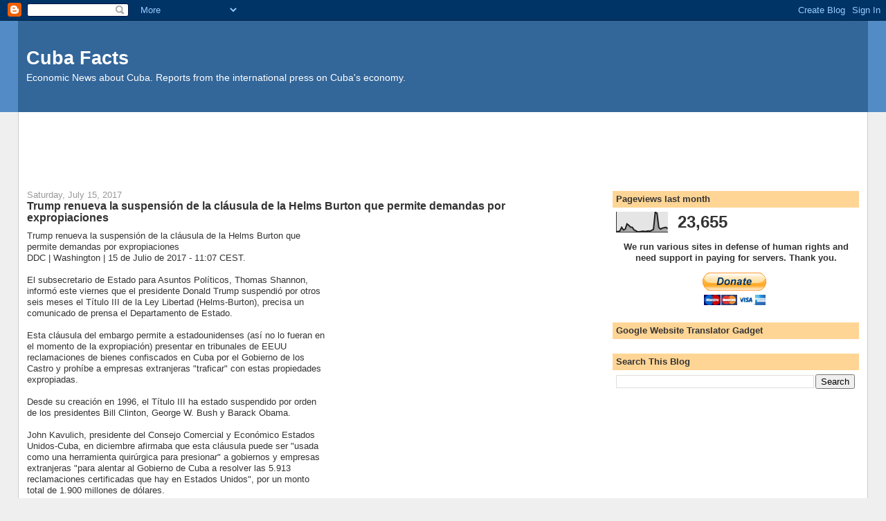

--- FILE ---
content_type: text/html; charset=UTF-8
request_url: https://cubafacts.blogspot.com/2017/07/trump-renueva-la-suspension-de-la.html
body_size: 14964
content:
<!DOCTYPE html>
<html dir='ltr'>
<head>
<link href='https://www.blogger.com/static/v1/widgets/55013136-widget_css_bundle.css' rel='stylesheet' type='text/css'/>
<meta content='text/html; charset=UTF-8' http-equiv='Content-Type'/>
<meta content='blogger' name='generator'/>
<link href='https://cubafacts.blogspot.com/favicon.ico' rel='icon' type='image/x-icon'/>
<link href='https://cubafacts.blogspot.com/2017/07/trump-renueva-la-suspension-de-la.html' rel='canonical'/>
<link rel="alternate" type="application/atom+xml" title="Cuba Facts - Atom" href="https://cubafacts.blogspot.com/feeds/posts/default" />
<link rel="alternate" type="application/rss+xml" title="Cuba Facts - RSS" href="https://cubafacts.blogspot.com/feeds/posts/default?alt=rss" />
<link rel="service.post" type="application/atom+xml" title="Cuba Facts - Atom" href="https://www.blogger.com/feeds/17913567/posts/default" />

<link rel="alternate" type="application/atom+xml" title="Cuba Facts - Atom" href="https://cubafacts.blogspot.com/feeds/4202341868729765906/comments/default" />
<!--Can't find substitution for tag [blog.ieCssRetrofitLinks]-->
<meta content='https://cubafacts.blogspot.com/2017/07/trump-renueva-la-suspension-de-la.html' property='og:url'/>
<meta content='Trump renueva la suspensión de la cláusula de la Helms Burton que permite demandas por expropiaciones' property='og:title'/>
<meta content='Economic News about Cuba. Reports from the international press on Cuba&#39;s economy.' property='og:description'/>
<title>Cuba Facts: Trump renueva la suspensión de la cláusula de la Helms Burton que permite demandas por expropiaciones</title>
<style id='page-skin-1' type='text/css'><!--
/*
-----------------------------------------------
Blogger Template Style
Name:     Stretch Denim
Designer: Darren Delaye
URL:      www.DarrenDelaye.com
Date:     11 Jul 2006
-----------------------------------------------
*/
body {
background: #efefef;
margin: 0;
padding: 0px;
font: x-small Verdana, Arial;
text-align: center;
color: #333333;
font-size/* */:/**/small;
font-size: /**/small;
}
a:link {
color: #336699;
}
a:visited {
color: #336699;
}
a img {
border-width: 0;
}
#outer-wrapper {
font: normal normal 100% Verdana, Arial, Sans-serif;;
}
/* Header
----------------------------------------------- */
#header-wrapper {
margin:0;
padding: 0;
background-color: #528bc5;
text-align: left;
}
#header {
margin: 0 2%;
background-color: #336699;
color: #ffffff;
padding: 0;
font: normal normal 210% Verdana, Arial, Sans-serif;;
position: relative;
}
h1.title {
padding-top: 38px;
margin: 0 1% .1em;
line-height: 1.2em;
font-size: 100%;
}
h1.title a, h1.title a:visited {
color: #ffffff;
text-decoration: none;
}
#header .description {
display: block;
margin: 0 1%;
padding: 0 0 40px;
line-height: 1.4em;
font-size: 50%;
}
/* Content
----------------------------------------------- */
.clear {
clear: both;
}
#content-wrapper {
margin: 0 2%;
padding: 0 0 15px;
text-align: left;
background-color: #ffffff;
border: 1px solid #cccccc;
border-top: 0;
}
#main-wrapper {
margin-left: 1%;
width: 64%;
float: left;
background-color: #ffffff;
display: inline;       /* fix for doubling margin in IE */
word-wrap: break-word; /* fix for long text breaking sidebar float in IE */
overflow: hidden;      /* fix for long non-text content breaking IE sidebar float */
}
#sidebar-wrapper {
margin-right: 1%;
width: 29%;
float: right;
background-color: #ffffff;
display: inline;       /* fix for doubling margin in IE */
word-wrap: break-word; /* fix for long text breaking sidebar float in IE */
overflow: hidden;      /* fix for long non-text content breaking IE sidebar float */
}
/* Headings
----------------------------------------------- */
h2, h3 {
margin: 0;
}
/* Posts
----------------------------------------------- */
.date-header {
margin: 1.5em 0 0;
font-weight: normal;
color: #999999;
font-size: 100%;
}
.post {
margin: 0 0 1.5em;
padding-bottom: 1.5em;
}
.post-title {
margin: 0;
padding: 0;
font-size: 125%;
font-weight: bold;
line-height: 1.1em;
}
.post-title a, .post-title a:visited, .post-title strong {
text-decoration: none;
color: #333333;
font-weight: bold;
}
.post div {
margin: 0 0 .75em;
line-height: 1.3em;
}
.post-footer {
margin: -.25em 0 0;
color: #333333;
font-size: 87%;
}
.post-footer .span {
margin-right: .3em;
}
.post img, table.tr-caption-container {
padding: 4px;
border: 1px solid #cccccc;
}
.tr-caption-container img {
border: none;
padding: 0;
}
.post blockquote {
margin: 1em 20px;
}
.post blockquote p {
margin: .75em 0;
}
/* Comments
----------------------------------------------- */
#comments h4 {
margin: 1em 0;
color: #999999;
}
#comments h4 strong {
font-size: 110%;
}
#comments-block {
margin: 1em 0 1.5em;
line-height: 1.3em;
}
#comments-block dt {
margin: .5em 0;
}
#comments-block dd {
margin: .25em 0 0;
}
#comments-block dd.comment-footer {
margin: -.25em 0 2em;
line-height: 1.4em;
font-size: 78%;
}
#comments-block dd p {
margin: 0 0 .75em;
}
.deleted-comment {
font-style:italic;
color:gray;
}
.feed-links {
clear: both;
line-height: 2.5em;
}
#blog-pager-newer-link {
float: left;
}
#blog-pager-older-link {
float: right;
}
#blog-pager {
text-align: center;
}
/* Sidebar Content
----------------------------------------------- */
.sidebar h2 {
margin: 1.6em 0 .5em;
padding: 4px 5px;
background-color: #ffd595;
font-size: 100%;
color: #333333;
}
.sidebar ul {
margin: 0;
padding: 0;
list-style: none;
}
.sidebar li {
margin: 0;
padding-top: 0;
padding-right: 0;
padding-bottom: .5em;
padding-left: 15px;
text-indent: -15px;
line-height: 1.5em;
}
.sidebar {
color: #333333;
line-height:1.3em;
}
.sidebar .widget {
margin-bottom: 1em;
}
.sidebar .widget-content {
margin: 0 5px;
}
/* Profile
----------------------------------------------- */
.profile-img {
float: left;
margin-top: 0;
margin-right: 5px;
margin-bottom: 5px;
margin-left: 0;
padding: 4px;
border: 1px solid #cccccc;
}
.profile-data {
margin:0;
text-transform:uppercase;
letter-spacing:.1em;
font-weight: bold;
line-height: 1.6em;
font-size: 78%;
}
.profile-datablock {
margin:.5em 0 .5em;
}
.profile-textblock {
margin: 0.5em 0;
line-height: 1.6em;
}
/* Footer
----------------------------------------------- */
#footer {
clear: both;
text-align: center;
color: #333333;
}
#footer .widget {
margin:.5em;
padding-top: 20px;
font-size: 85%;
line-height: 1.5em;
text-align: left;
}
/** Page structure tweaks for layout editor wireframe */
body#layout #header {
width: 750px;
}

--></style>
<link href='https://www.blogger.com/dyn-css/authorization.css?targetBlogID=17913567&amp;zx=b24befcb-091b-484c-a841-ab1354e7d47c' media='none' onload='if(media!=&#39;all&#39;)media=&#39;all&#39;' rel='stylesheet'/><noscript><link href='https://www.blogger.com/dyn-css/authorization.css?targetBlogID=17913567&amp;zx=b24befcb-091b-484c-a841-ab1354e7d47c' rel='stylesheet'/></noscript>
<meta name='google-adsense-platform-account' content='ca-host-pub-1556223355139109'/>
<meta name='google-adsense-platform-domain' content='blogspot.com'/>

<!-- data-ad-client=ca-pub-3534508025747028 -->

</head>
<body>
<div class='navbar section' id='navbar'><div class='widget Navbar' data-version='1' id='Navbar1'><script type="text/javascript">
    function setAttributeOnload(object, attribute, val) {
      if(window.addEventListener) {
        window.addEventListener('load',
          function(){ object[attribute] = val; }, false);
      } else {
        window.attachEvent('onload', function(){ object[attribute] = val; });
      }
    }
  </script>
<div id="navbar-iframe-container"></div>
<script type="text/javascript" src="https://apis.google.com/js/platform.js"></script>
<script type="text/javascript">
      gapi.load("gapi.iframes:gapi.iframes.style.bubble", function() {
        if (gapi.iframes && gapi.iframes.getContext) {
          gapi.iframes.getContext().openChild({
              url: 'https://www.blogger.com/navbar/17913567?po\x3d4202341868729765906\x26origin\x3dhttps://cubafacts.blogspot.com',
              where: document.getElementById("navbar-iframe-container"),
              id: "navbar-iframe"
          });
        }
      });
    </script><script type="text/javascript">
(function() {
var script = document.createElement('script');
script.type = 'text/javascript';
script.src = '//pagead2.googlesyndication.com/pagead/js/google_top_exp.js';
var head = document.getElementsByTagName('head')[0];
if (head) {
head.appendChild(script);
}})();
</script>
</div></div>
<div id='outer-wrapper'><div id='wrap2'>
<!-- skip links for text browsers -->
<span id='skiplinks' style='display:none;'>
<a href='#main'>skip to main </a> |
      <a href='#sidebar'>skip to sidebar</a>
</span>
<div id='header-wrapper'>
<div class='header section' id='header'><div class='widget Header' data-version='1' id='Header1'>
<div id='header-inner'>
<div class='titlewrapper'>
<h1 class='title'>
<a href='https://cubafacts.blogspot.com/'>
Cuba Facts
</a>
</h1>
</div>
<div class='descriptionwrapper'>
<p class='description'><span>Economic News about Cuba.
Reports from the international press on Cuba's economy.</span></p>
</div>
</div>
</div></div>
</div>
<div id='content-wrapper'>
<div id='crosscol-wrapper' style='text-align:center'>
<div class='crosscol section' id='crosscol'><div class='widget AdSense' data-version='1' id='AdSense3'>
<div class='widget-content'>
<script type="text/javascript"><!--
google_ad_client="pub-3534508025747028";
google_ad_host="pub-1556223355139109";
google_ad_width=728;
google_ad_height=90;
google_ad_format="728x90_as";
google_ad_type="text_image";
google_ad_host_channel="0001";
google_color_border="FFFFFF";
google_color_bg="FFFFFF";
google_color_link="336699";
google_color_url="999999";
google_color_text="333333";
//--></script>
<script type="text/javascript" src="//pagead2.googlesyndication.com/pagead/show_ads.js">
</script>
<div class='clear'></div>
</div>
</div></div>
</div>
<div id='main-wrapper'>
<div class='main section' id='main'><div class='widget Blog' data-version='1' id='Blog1'>
<div class='blog-posts hfeed'>

          <div class="date-outer">
        
<h2 class='date-header'><span>Saturday, July 15, 2017</span></h2>

          <div class="date-posts">
        
<div class='post-outer'>
<div class='post hentry uncustomized-post-template' itemprop='blogPost' itemscope='itemscope' itemtype='http://schema.org/BlogPosting'>
<meta content='17913567' itemprop='blogId'/>
<meta content='4202341868729765906' itemprop='postId'/>
<a name='4202341868729765906'></a>
<h3 class='post-title entry-title' itemprop='name'>
Trump renueva la suspensión de la cláusula de la Helms Burton que permite demandas por expropiaciones
</h3>
<div class='post-header'>
<div class='post-header-line-1'></div>
</div>
<div class='post-body entry-content' id='post-body-4202341868729765906' itemprop='description articleBody'>
Trump renueva la suspensi&#243;n de la cl&#225;usula de la Helms Burton que <br>permite demandas por expropiaciones<br>DDC | Washington | 15 de Julio de 2017 - 11:07 CEST.<br><br>El subsecretario de Estado para Asuntos Pol&#237;ticos, Thomas Shannon, <br>inform&#243; este viernes que el presidente Donald Trump suspendi&#243; por otros <br>seis meses el T&#237;tulo III de la Ley Libertad (Helms-Burton), precisa un <br>comunicado de prensa el Departamento de Estado.<br><br>Esta cl&#225;usula del embargo permite a estadounidenses (as&#237; no lo fueran en <br>el momento de la expropiaci&#243;n) presentar en tribunales de EEUU <br>reclamaciones de bienes confiscados en Cuba por el Gobierno de los <br>Castro y proh&#237;be a empresas extranjeras &quot;traficar&quot; con estas propiedades <br>expropiadas.<br><br>Desde su creaci&#243;n en 1996, el T&#237;tulo III ha estado suspendido por orden <br>de los presidentes Bill Clinton, George W. Bush y Barack Obama.<br><br>John Kavulich, presidente del Consejo Comercial y Econ&#243;mico Estados <br>Unidos-Cuba, en diciembre afirmaba que esta cl&#225;usula puede ser &quot;usada <br>como una herramienta quir&#250;rgica para presionar&quot; a gobiernos y empresas <br>extranjeras &quot;para alentar al Gobierno de Cuba a resolver las 5.913 <br>reclamaciones certificadas que hay en Estados Unidos&quot;, por un monto <br>total de 1.900 millones de d&#243;lares.<br><br>Por ejemplo, empresas que operan en el Aeropuerto Jos&#233; Mart&#237; o en el <br>puerto de Santiago de Cuba, a donde llegan cruceros y que tambi&#233;n tiene <br>reclamaciones, podr&#237;an verse afectadas por decomisos u otras costosas <br>acciones legales en caso de demandas propiciadas por el T&#237;tulo III.<br><br>Sin embargo, algunos expertos consideran que estas reclamaciones no son <br>oportunas por ahora, mientras que organizaciones del exilio creen que no <br>son prioritarias como el respeto de los derechos humanos y la <br>celebraci&#243;n de elecciones libres en la Isla.<br><br>Source: Trump renueva la suspensi&#243;n de la cl&#225;usula de la Helms Burton <br>que permite demandas por expropiaciones | Diario de Cuba - <br><a href="http://www.diariodecuba.com/cuba/1500109675_32578.html">http://www.diariodecuba.com/cuba/1500109675_32578.html</a>
<div style='clear: both;'></div>
</div>
<div class='post-footer'>
<div class='post-footer-line post-footer-line-1'>
<span class='post-author vcard'>
Posted by
<span class='fn' itemprop='author' itemscope='itemscope' itemtype='http://schema.org/Person'>
<span itemprop='name'>Unknown</span>
</span>
</span>
<span class='post-timestamp'>
at
<meta content='https://cubafacts.blogspot.com/2017/07/trump-renueva-la-suspension-de-la.html' itemprop='url'/>
<a class='timestamp-link' href='https://cubafacts.blogspot.com/2017/07/trump-renueva-la-suspension-de-la.html' rel='bookmark' title='permanent link'><abbr class='published' itemprop='datePublished' title='2017-07-15T14:57:00+02:00'>2:57 PM</abbr></a>
</span>
<span class='post-comment-link'>
</span>
<span class='post-icons'>
<span class='item-action'>
<a href='https://www.blogger.com/email-post/17913567/4202341868729765906' title='Email Post'>
<img alt='' class='icon-action' height='13' src='https://resources.blogblog.com/img/icon18_email.gif' width='18'/>
</a>
</span>
<span class='item-control blog-admin pid-1281493548'>
<a href='https://www.blogger.com/post-edit.g?blogID=17913567&postID=4202341868729765906&from=pencil' title='Edit Post'>
<img alt='' class='icon-action' height='18' src='https://resources.blogblog.com/img/icon18_edit_allbkg.gif' width='18'/>
</a>
</span>
</span>
<div class='post-share-buttons goog-inline-block'>
<a class='goog-inline-block share-button sb-email' href='https://www.blogger.com/share-post.g?blogID=17913567&postID=4202341868729765906&target=email' target='_blank' title='Email This'><span class='share-button-link-text'>Email This</span></a><a class='goog-inline-block share-button sb-blog' href='https://www.blogger.com/share-post.g?blogID=17913567&postID=4202341868729765906&target=blog' onclick='window.open(this.href, "_blank", "height=270,width=475"); return false;' target='_blank' title='BlogThis!'><span class='share-button-link-text'>BlogThis!</span></a><a class='goog-inline-block share-button sb-twitter' href='https://www.blogger.com/share-post.g?blogID=17913567&postID=4202341868729765906&target=twitter' target='_blank' title='Share to X'><span class='share-button-link-text'>Share to X</span></a><a class='goog-inline-block share-button sb-facebook' href='https://www.blogger.com/share-post.g?blogID=17913567&postID=4202341868729765906&target=facebook' onclick='window.open(this.href, "_blank", "height=430,width=640"); return false;' target='_blank' title='Share to Facebook'><span class='share-button-link-text'>Share to Facebook</span></a><a class='goog-inline-block share-button sb-pinterest' href='https://www.blogger.com/share-post.g?blogID=17913567&postID=4202341868729765906&target=pinterest' target='_blank' title='Share to Pinterest'><span class='share-button-link-text'>Share to Pinterest</span></a>
</div>
</div>
<div class='post-footer-line post-footer-line-2'>
<span class='post-labels'>
</span>
</div>
<div class='post-footer-line post-footer-line-3'>
<span class='post-location'>
</span>
</div>
</div>
</div>
<div class='comments' id='comments'>
<a name='comments'></a>
<h4>No comments:</h4>
<div id='Blog1_comments-block-wrapper'>
<dl class='' id='comments-block'>
</dl>
</div>
<p class='comment-footer'>
<a href='https://www.blogger.com/comment/fullpage/post/17913567/4202341868729765906' onclick=''>Post a Comment</a>
</p>
</div>
</div>
<div class='inline-ad'>
<script type="text/javascript"><!--
google_ad_client="pub-3534508025747028";
google_ad_host="pub-1556223355139109";
google_ad_width=336;
google_ad_height=280;
google_ad_format="336x280_as";
google_ad_type="text_image";
google_ad_host_channel="0001";
google_color_border="FFFFFF";
google_color_bg="FFFFFF";
google_color_link="336699";
google_color_url="999999";
google_color_text="333333";
//--></script>
<script type="text/javascript" src="//pagead2.googlesyndication.com/pagead/show_ads.js">
</script>
</div>

        </div></div>
      
</div>
<div class='blog-pager' id='blog-pager'>
<span id='blog-pager-newer-link'>
<a class='blog-pager-newer-link' href='https://cubafacts.blogspot.com/2017/07/cuba-says-gdp-recovers-up-about-1.html' id='Blog1_blog-pager-newer-link' title='Newer Post'>Newer Post</a>
</span>
<span id='blog-pager-older-link'>
<a class='blog-pager-older-link' href='https://cubafacts.blogspot.com/2017/07/raul-castro-dice-que-el-cuentapropismo.html' id='Blog1_blog-pager-older-link' title='Older Post'>Older Post</a>
</span>
<a class='home-link' href='https://cubafacts.blogspot.com/'>Home</a>
</div>
<div class='clear'></div>
<div class='post-feeds'>
<div class='feed-links'>
Subscribe to:
<a class='feed-link' href='https://cubafacts.blogspot.com/feeds/4202341868729765906/comments/default' target='_blank' type='application/atom+xml'>Post Comments (Atom)</a>
</div>
</div>
</div></div>
</div>
<div id='sidebar-wrapper'>
<div class='sidebar section' id='sidebar'><div class='widget Stats' data-version='1' id='Stats1'>
<h2>Pageviews last month</h2>
<div class='widget-content'>
<div id='Stats1_content' style='display: none;'>
<script src='https://www.gstatic.com/charts/loader.js' type='text/javascript'></script>
<span id='Stats1_sparklinespan' style='display:inline-block; width:75px; height:30px'></span>
<span class='counter-wrapper text-counter-wrapper' id='Stats1_totalCount'>
</span>
<div class='clear'></div>
</div>
</div>
</div><div class='widget HTML' data-version='1' id='HTML3'>
<div class='widget-content'>
<center>
<p>
<span style="font-weight:bold;">We run various sites in defense of human rights and need support in paying for servers. Thank you. </span>
</p>
<form action="https://www.paypal.com/cgi-bin/webscr" method="post" target="_blank">
<input name="cmd" value="_s-xclick" type="hidden" />
<input name="hosted_button_id" value="CG3LPSJKQSFYN" type="hidden" />
<input src="https://www.paypalobjects.com/en_US/BE/i/btn/btn_donateCC_LG.gif" name="submit" alt="PayPal - The safer, easier way to pay online!" border="0" type="image" />
<img alt="" src="https://www.paypalobjects.com/en_US/i/scr/pixel.gif" border="0" height="1" width="1" />
</form>
</center>
</div>
<div class='clear'></div>
</div><div class='widget HTML' data-version='1' id='HTML2'>
<h2 class='title'>Google Website Translator Gadget</h2>
<div class='widget-content'>
<div id="google_translate_element"></div><script>
function googleTranslateElementInit() {
  new google.translate.TranslateElement({
    pageLanguage: 'auto',
    autoDisplay: false
  }, 'google_translate_element');
}
</script><script src="//translate.google.com/translate_a/element.js?cb=googleTranslateElementInit"></script>
</div>
<div class='clear'></div>
</div><div class='widget BlogSearch' data-version='1' id='BlogSearch1'>
<h2 class='title'>Search This Blog</h2>
<div class='widget-content'>
<div id='BlogSearch1_form'>
<form action='https://cubafacts.blogspot.com/search' class='gsc-search-box' target='_top'>
<table cellpadding='0' cellspacing='0' class='gsc-search-box'>
<tbody>
<tr>
<td class='gsc-input'>
<input autocomplete='off' class='gsc-input' name='q' size='10' title='search' type='text' value=''/>
</td>
<td class='gsc-search-button'>
<input class='gsc-search-button' title='search' type='submit' value='Search'/>
</td>
</tr>
</tbody>
</table>
</form>
</div>
</div>
<div class='clear'></div>
</div><div class='widget AdSense' data-version='1' id='AdSense2'>
<div class='widget-content'>
<script type="text/javascript"><!--
google_ad_client="pub-3534508025747028";
google_ad_host="pub-1556223355139109";
google_ad_width=160;
google_ad_height=600;
google_ad_format="160x600_as";
google_ad_type="text_image";
google_ad_host_channel="0001";
google_color_border="FFFFFF";
google_color_bg="FFFFFF";
google_color_link="336699";
google_color_url="336699";
google_color_text="333333";
//--></script>
<script type="text/javascript" src="//pagead2.googlesyndication.com/pagead/show_ads.js">
</script>
<div class='clear'></div>
</div>
</div><div class='widget HTML' data-version='1' id='HTML1'>
<h2 class='title'>Twitter</h2>
<div class='widget-content'>
<script src="//widgets.twimg.com/j/2/widget.js"></script>
<script>
new TWTR.Widget({
  version: 2,
  type: 'search',
  search: 'cuba economy',
  interval: 6000,
  title: 'Cuba\'s Economy',
  subject: '',
  width: 'auto',
  height: 300,
  theme: {
    shell: {
      background: '#504a9e',
      color: '#ffffff'
    },
    tweets: {
      background: '#ffffff',
      color: '#444444',
      links: '#0043eb'
    }
  },
  features: {
    scrollbar: false,
    loop: true,
    live: true,
    hashtags: true,
    timestamp: true,
    avatars: true,
    behavior: 'default'
  }
}).render().start();
</script>
</div>
<div class='clear'></div>
</div><div class='widget LinkList' data-version='1' id='LinkList1'>
<h2>Links</h2>
<div class='widget-content'>
<ul>
<li><a href='http://acto-de-repudio.awardspace.com/'>Acto de repudio - Cuba</a></li>
<li><a href='http://callcuba.e-datalink.net/'>Call Cuba cheap VOIP</a></li>
<li><a href='http://che-guevara.awardspace.com/'>Che Guevara</a></li>
<li><a href='http://cubanews.cubaverdad.net/'>Cubanews</a></li>
<li><a href='http://www.cubaverdad.net/'>Cubaverdad</a></li>
<li><a href='http://groups.yahoo.com/group/CubaVerdad/'>Cubaverdad e-group</a></li>
<li><a href='http://dictaduracastrista.blogspot.com/'>Dictadura Castrista Blog</a></li>
<li><a href='http://www.granpa.info/'>Granpa</a></li>
<li><a href='http://humanrightsincuba.blogspot.com/'>Human Rights in Cuba</a></li>
<li><a href='http://prensacubana.e-datalink.net/'>Prensa Cubana</a></li>
</ul>
<div class='clear'></div>
</div>
</div><div class='widget Feed' data-version='1' id='Feed1'>
<h2>Blogs de Cuba  - Economia</h2>
<div class='widget-content' id='Feed1_feedItemListDisplay'>
<span style='filter: alpha(25); opacity: 0.25;'>
<a href='http://blogsdecuba.impela.net/feed/?s=economia'>Loading...</a>
</span>
</div>
<div class='clear'></div>
</div><div class='widget Feed' data-version='1' id='Feed2'>
<h2>Prensa Cubana  - Economia</h2>
<div class='widget-content' id='Feed2_feedItemListDisplay'>
<span style='filter: alpha(25); opacity: 0.25;'>
<a href='http://prensacubana.e-datalink.net/feed/?s=economia'>Loading...</a>
</span>
</div>
<div class='clear'></div>
</div><div class='widget Feed' data-version='1' id='Feed3'>
<h2>Cuban Economy - Google News</h2>
<div class='widget-content' id='Feed3_feedItemListDisplay'>
<span style='filter: alpha(25); opacity: 0.25;'>
<a href='http://news.google.com/news?pz=1&cf=all&ned=us&hl=en&q=Cuban%2Beconomy&output=rss'>Loading...</a>
</span>
</div>
<div class='clear'></div>
</div><div class='widget BlogArchive' data-version='1' id='BlogArchive1'>
<h2>Blog Archive</h2>
<div class='widget-content'>
<div id='ArchiveList'>
<div id='BlogArchive1_ArchiveList'>
<ul class='hierarchy'>
<li class='archivedate expanded'>
<a class='toggle' href='javascript:void(0)'>
<span class='zippy toggle-open'>

        &#9660;&#160;
      
</span>
</a>
<a class='post-count-link' href='https://cubafacts.blogspot.com/2017/'>
2017
</a>
<span class='post-count' dir='ltr'>(2999)</span>
<ul class='hierarchy'>
<li class='archivedate expanded'>
<a class='toggle' href='javascript:void(0)'>
<span class='zippy toggle-open'>

        &#9660;&#160;
      
</span>
</a>
<a class='post-count-link' href='https://cubafacts.blogspot.com/2017/07/'>
July
</a>
<span class='post-count' dir='ltr'>(176)</span>
<ul class='posts'>
<li><a href='https://cubafacts.blogspot.com/2017/07/inversion-extranjera-militares.html'>Inversión extranjera, militares empresarios y deud...</a></li>
<li><a href='https://cubafacts.blogspot.com/2017/07/financial-times-santos-habria-viajado.html'>&#39;Financial Times&#39;: &#39;Santos habría viajado a la Isl...</a></li>
<li><a href='https://cubafacts.blogspot.com/2017/07/the-mistakes-of-raul-castro.html'>The Mistakes of Raúl Castro</a></li>
<li><a href='https://cubafacts.blogspot.com/2017/07/average-wages-rise-but-nobody-in-cuba.html'>Average Wages Rise but Nobody in Cuba Lives on The...</a></li>
<li><a href='https://cubafacts.blogspot.com/2017/07/raul-castro-la-vejez-y-su-improbable.html'>Raúl Castro: la vejez y su improbable renuncia</a></li>
<li><a href='https://cubafacts.blogspot.com/2017/07/un-google-cubano-que-responde-intereses.html'>Un &#8216;Google cubano&#8217; que responde a intereses del Go...</a></li>
<li><a href='https://cubafacts.blogspot.com/2017/07/discriminatory-prices-how-much-do.html'>Discriminatory prices: how much do things cost?</a></li>
<li><a href='https://cubafacts.blogspot.com/2017/07/prosperous-cuban-entrepreneur-arrested.html'>Prosperous Cuban Entrepreneur Arrested</a></li>
<li><a href='https://cubafacts.blogspot.com/2017/07/los-errores-de-raul-castro.html'>Los errores de Raúl Castro</a></li>
<li><a href='https://cubafacts.blogspot.com/2017/07/las-empresas-estadounidenses-ante-el.html'>Las empresas estadounidenses ante el freno ideológ...</a></li>
<li><a href='https://cubafacts.blogspot.com/2017/07/salarios-en-cuba-son-una-broma-la-gente.html'>Salarios en Cuba son una broma: &#8220;la gente hace com...</a></li>
<li><a href='https://cubafacts.blogspot.com/2017/07/que-opinan-los-cubanos-sobre-los.html'>Qué opinan los cubanos sobre los servicios médicos...</a></li>
<li><a href='https://cubafacts.blogspot.com/2017/07/cuba-courted-in-diplomatic-push-on.html'>Cuba courted in diplomatic push on Venezuela crisis</a></li>
<li><a href='https://cubafacts.blogspot.com/2017/07/la-revolucion-nunca-trajo-juguetes.html'>La Revolución nunca trajo juguetes</a></li>
<li><a href='https://cubafacts.blogspot.com/2017/07/royal-caribbean-enviara-un-segundo.html'>Royal Caribbean enviará un segundo crucero a Cuba</a></li>
<li><a href='https://cubafacts.blogspot.com/2017/07/es-cuba-posible-posible.html'>Es &#171;Cuba Posible&#187;, &#191;posible?</a></li>
<li><a href='https://cubafacts.blogspot.com/2017/07/cuba-awaits-new-trump-proposals.html'>Cuba Awaits New Trump Proposals</a></li>
<li><a href='https://cubafacts.blogspot.com/2017/07/el-salario-medio-sube-pero-nadie-vive.html'>El salario medio sube pero nadie vive de su sueldo...</a></li>
<li><a href='https://cubafacts.blogspot.com/2017/07/raul-castro-critica-las-irregularidades.html'>Raúl Castro critica las irregularidades en el sect...</a></li>
<li><a href='https://cubafacts.blogspot.com/2017/07/en-vacaciones-se-aviva-el-deseo-de-los.html'>En vacaciones se aviva el deseo de los cubanos por...</a></li>
<li><a href='https://cubafacts.blogspot.com/2017/07/el-partido-comunista-de-cuba-determina.html'>El Partido Comunista de Cuba determina: &#8216;No puede ...</a></li>
<li><a href='https://cubafacts.blogspot.com/2017/07/cuba-sale-de-los-numeros-rojos-y.html'>Cuba sale de los números rojos y reafirma el papel...</a></li>
<li><a href='https://cubafacts.blogspot.com/2017/07/castro-acusa-trump-de-recrudecer-el.html'>Castro acusa a Trump de &#8220;recrudecer el cerco unila...</a></li>
<li><a href='https://cubafacts.blogspot.com/2017/07/trump-administration-again-suspends.html'>Trump administration again suspends a part of Cuba...</a></li>
<li><a href='https://cubafacts.blogspot.com/2017/07/cubas-raul-castro-dismisses-harsher-us.html'>Cuba&#8217;s Raul Castro dismisses harsher US tone under...</a></li>
<li><a href='https://cubafacts.blogspot.com/2017/07/cuba-says-gdp-recovers-up-about-1.html'>Cuba says GDP recovers, up about 1 percent so far ...</a></li>
<li><a href='https://cubafacts.blogspot.com/2017/07/trump-renueva-la-suspension-de-la.html'>Trump renueva la suspensión de la cláusula de la H...</a></li>
<li><a href='https://cubafacts.blogspot.com/2017/07/raul-castro-dice-que-el-cuentapropismo.html'>Raúl Castro dice que el cuentapropismo &#39;no retroce...</a></li>
<li><a href='https://cubafacts.blogspot.com/2017/07/juan-manuel-santos-viaja-la-habana-para.html'>Juan Manuel Santos viaja a La Habana para reunirse...</a></li>
<li><a href='https://cubafacts.blogspot.com/2017/07/la-asamblea-nacional-aprueba-la-ley-de.html'>La Asamblea Nacional aprueba la Ley de Aguas para ...</a></li>
<li><a href='https://cubafacts.blogspot.com/2017/07/cabrisas-dice-que-la-economia-cubana.html'>Cabrisas dice que la economía cubana creció un 1,1...</a></li>
<li><a href='https://cubafacts.blogspot.com/2017/07/higher-taxes.html'>Higher Taxes</a></li>
<li><a href='https://cubafacts.blogspot.com/2017/07/how-cubans-see-crisis-in-venezuela.html'>How Cubans See the Crisis in Venezuela</a></li>
<li><a href='https://cubafacts.blogspot.com/2017/07/ministra-el-presupuesto-de-2016-sufrio.html'>Ministra: El Presupuesto de 2016 sufrió una &#39;tensa...</a></li>
<li><a href='https://cubafacts.blogspot.com/2017/07/la-economia-y-la-libertad.html'>La economía y la libertad</a></li>
<li><a href='https://cubafacts.blogspot.com/2017/07/los-carros-que-nunca-mueren.html'>Los carros que nunca mueren</a></li>
<li><a href='https://cubafacts.blogspot.com/2017/07/comer-o-vestirse-el-dilema-de-un-cubano.html'>Comer o vestirse? El dilema de un cubano con el sa...</a></li>
<li><a href='https://cubafacts.blogspot.com/2017/07/santos-anuncia-viaje-la-habana-para.html'>Santos anuncia viaje a La Habana para reunirse con...</a></li>
<li><a href='https://cubafacts.blogspot.com/2017/07/los-ninos-cubanos-seguiran-sin-juguetes.html'>Los niños cubanos seguirán sin juguetes</a></li>
<li><a href='https://cubafacts.blogspot.com/2017/07/la-ofensiva-contra-los-almendrones.html'>La ofensiva contra los almendrones</a></li>
<li><a href='https://cubafacts.blogspot.com/2017/07/um-names-interim-director-for-institute.html'>UM names interim director for the Institute of Cub...</a></li>
<li><a href='https://cubafacts.blogspot.com/2017/07/precios-discriminatorios-cuanto-cuesta.html'>Precios discriminatorios: &#191;cuánto cuesta qué?</a></li>
<li><a href='https://cubafacts.blogspot.com/2017/07/temblor-historia-negra-del-mercado-negro.html'>Temblor: historia negra del mercado negro</a></li>
<li><a href='https://cubafacts.blogspot.com/2017/07/recursos-hidraulicos-lleva-la-asamblea.html'>Recursos Hidráulicos lleva a la Asamblea un Proyec...</a></li>
<li><a href='https://cubafacts.blogspot.com/2017/07/informes-de-pdvsa-los-suministros-de_13.html'>Informes de PDVSA: Los suministros de petróleo a L...</a></li>
<li><a href='https://cubafacts.blogspot.com/2017/07/tokio-y-la-habana-quieren-colaborar-en.html'>Tokio y La Habana quieren colaborar en proyectos d...</a></li>
<li><a href='https://cubafacts.blogspot.com/2017/07/trafficking-in-goods-strategy-to.html'>Trafficking in Goods, a Strategy to Survive in Cuba</a></li>
<li><a href='https://cubafacts.blogspot.com/2017/07/bread-in-cubas-rationed-market-is.html'>Bread In Cuba&#8217;s Rationed Market Is An Unsolved Pro...</a></li>
<li><a href='https://cubafacts.blogspot.com/2017/07/if-trump-ends-our-remittances.html'>If Trump Ends Our Remittances?</a></li>
<li><a href='https://cubafacts.blogspot.com/2017/07/cuban-government-extends-land-lease.html'>Cuban Government Extends Land Lease Period to 20 Y...</a></li>
<li><a href='https://cubafacts.blogspot.com/2017/07/el-lado-oscuro-de-algunos-negocios.html'>El lado oscuro de algunos negocios privados en Cuba</a></li>
<li><a href='https://cubafacts.blogspot.com/2017/07/mas-de-26-millones-de-cubanos-afectados.html'>Más de 2,6 millones de cubanos afectados por la fa...</a></li>
<li><a href='https://cubafacts.blogspot.com/2017/07/alarma-por-exodo-de-cientificos-en-cuba.html'>Alarma por éxodo de científicos en Cuba llega al P...</a></li>
<li><a href='https://cubafacts.blogspot.com/2017/07/una-nueva-clase-media-renace-en-cuba.html'>Una nueva clase media renace en Cuba tras el deshi...</a></li>
<li><a href='https://cubafacts.blogspot.com/2017/07/exportaciones-petroleras-de-venezuela.html'>Exportaciones petroleras de Venezuela a Cuba cayer...</a></li>
<li><a href='https://cubafacts.blogspot.com/2017/07/cuba-registra-un-deficit-de-mas-de_13.html'>Cuba registra un déficit de más de 880.000 viviend...</a></li>
<li><a href='https://cubafacts.blogspot.com/2017/07/cuba-estima-en-1500-millones-los.html'>Cuba estima en $1500 millones los ingresos por tur...</a></li>
<li><a href='https://cubafacts.blogspot.com/2017/07/american-cruise-companies-stand-to.html'>American Cruise Companies Stand To Benefit From U....</a></li>
<li><a href='https://cubafacts.blogspot.com/2017/07/venezuela-oil-exports-to-cuba-drop.html'>Venezuela oil exports to Cuba drop, energy shortag...</a></li>
<li><a href='https://cubafacts.blogspot.com/2017/07/eight-things-you-need-to-know-about.html'>Eight Things You Need to Know about President Trum...</a></li>
<li><a href='https://cubafacts.blogspot.com/2017/07/informes-de-pdvsa-los-suministros-de.html'>Informes de PDVSA: Los suministros de petróleo a L...</a></li>
<li><a href='https://cubafacts.blogspot.com/2017/07/tumultos-por-una-mantequilla.html'>Tumultos por una mantequilla</a></li>
<li><a href='https://cubafacts.blogspot.com/2017/07/cuba-en-2035.html'>Cuba en 2035</a></li>
<li><a href='https://cubafacts.blogspot.com/2017/07/los-derechos-humanos-como-hoja-de-parra.html'>Los derechos humanos como hoja de parra</a></li>
<li><a href='https://cubafacts.blogspot.com/2017/07/cuba-registra-un-deficit-de-mas-de.html'>Cuba registra un déficit de más de 880.000 viviendas</a></li>
<li><a href='https://cubafacts.blogspot.com/2017/07/que-saben-los-cubanos-sobre-sus-salarios.html'>Qué saben los cubanos sobre sus salarios?</a></li>
<li><a href='https://cubafacts.blogspot.com/2017/07/que-opinan-los-cubanos-sobre-el.html'>Qué opinan los cubanos sobre el reciente increment...</a></li>
<li><a href='https://cubafacts.blogspot.com/2017/07/las-empresas-estatales-son-del-pueblo.html'>Las empresas estatales son del pueblo?</a></li>
<li><a href='https://cubafacts.blogspot.com/2017/07/cuatro-caminos-un-mercado-popular.html'>Cuatro Caminos, un mercado popular extinto</a></li>
<li><a href='https://cubafacts.blogspot.com/2017/07/eeuu-anuncia-fecha-para-implementar.html'>EEUU anuncia fecha para implementar políticas de T...</a></li>
<li><a href='https://cubafacts.blogspot.com/2017/07/cuba-registra-314-muertos-en-mas-de-mil.html'>Cuba registra 314 muertos en más de mil accidentes...</a></li>
<li><a href='https://cubafacts.blogspot.com/2017/07/eeuu-reemplaza-jeffrey-delaurentis-como.html'>EEUU reemplaza a Jeffrey DeLaurentis como jefe de ...</a></li>
<li><a href='https://cubafacts.blogspot.com/2017/07/el-3g-de-etecsa-una-forma-mas-rapida-de.html'>El 3G de ETECSA, &#191;una forma más rápida de gastar s...</a></li>
<li><a href='https://cubafacts.blogspot.com/2017/07/with-materials-scarce-cuban-designers.html'>With materials scarce, Cuban designers master recy...</a></li>
<li><a href='https://cubafacts.blogspot.com/2017/07/will-trump-open-pandoras-box-of.html'>Will Trump Open A Pandora&#8217;s Box Of Litigation Over...</a></li>
<li><a href='https://cubafacts.blogspot.com/2017/07/fewer-airplanes-but-more-cruise-ships.html'>Fewer airplanes but more cruise ships going to Cub...</a></li>
<li><a href='https://cubafacts.blogspot.com/2017/07/the-impact-of-trumps-cuba-policy.html'>The impact of Trump&#39;s Cuba policy revisions will l...</a></li>
<li><a href='https://cubafacts.blogspot.com/2017/07/how-president-trump-can-borrow-from-us.html'>How President Trump can borrow from US Cuba policy...</a></li>
<li><a href='https://cubafacts.blogspot.com/2017/07/los-improvisados-del-castrismo.html'>Los improvisados del castrismo</a></li>
<li><a href='https://cubafacts.blogspot.com/2017/07/la-agricultura-cubana-no-necesita.html'>&#39;La agricultura cubana no necesita producir más al...</a></li>
<li><a href='https://cubafacts.blogspot.com/2017/07/norwegian-envia-un-segundo-barco-cuba.html'>Norwegian envía un segundo barco a Cuba</a></li>
<li><a href='https://cubafacts.blogspot.com/2017/07/una-nueva-ruta-de-taxis-ruteros.html'>Una nueva ruta de taxis ruteros comienza a operar ...</a></li>
<li><a href='https://cubafacts.blogspot.com/2017/07/el-regimen-cubano-y-la-transicion.html'>El régimen cubano y la transición venezolana</a></li>
<li><a href='https://cubafacts.blogspot.com/2017/07/madrid-retrasa-el-deshielo-con-la-habana.html'>Madrid retrasa el &#39;deshielo&#39; con La Habana</a></li>
<li><a href='https://cubafacts.blogspot.com/2017/07/cabrisas-dice-que-la-economia-se-ha.html'>Cabrisas dice que la economía se ha recuperado &#39;di...</a></li>
<li><a href='https://cubafacts.blogspot.com/2017/07/el-gobierno-quiere-producir-54500.html'>El Gobierno quiere producir 54.500 toneladas de ní...</a></li>
<li><a href='https://cubafacts.blogspot.com/2017/07/la-fdhc-alerta-la-experta-de-la-onu-de.html'>La FDHC alerta a la experta de la ONU de las viola...</a></li>
<li><a href='https://cubafacts.blogspot.com/2017/07/activistas-y-lideres-opositores-acusan.html'>Activistas y líderes opositores acusan a la UE de ...</a></li>
<li><a href='https://cubafacts.blogspot.com/2017/07/food-scarcity-another-castroist-crime.html'>Food scarcity, another Castroist crime</a></li>
<li><a href='https://cubafacts.blogspot.com/2017/07/dos-muertos-y-ocho-heridos-en-derrumbe.html'>Dos muertos y ocho heridos en derrumbe en Caibarién</a></li>
<li><a href='https://cubafacts.blogspot.com/2017/07/encuentran-muerta-adolescente.html'>Encuentran muerta a adolescente canadiense en hote...</a></li>
<li><a href='https://cubafacts.blogspot.com/2017/07/suspendera-t-mobile-desde-agosto.html'>Suspenderá T-Mobile desde agosto mensajes de texto...</a></li>
<li><a href='https://cubafacts.blogspot.com/2017/07/acuerdo-europeo-con-el-regimen-de-raul.html'>Acuerdo europeo con el régimen de Raúl Castro debe...</a></li>
<li><a href='https://cubafacts.blogspot.com/2017/07/adios-al-marcelo-salado.html'>Adiós al Marcelo Salado</a></li>
<li><a href='https://cubafacts.blogspot.com/2017/07/the-undead-market-long-dormant-us-cuba.html'>The &quot;Undead&quot; Market: Long-Dormant U.S.-Cuba Air Tr...</a></li>
<li><a href='https://cubafacts.blogspot.com/2017/07/forbes-los-viajes-de-eeuu-cuba-son-un.html'>&#39;Forbes&#39;: Los viajes de EEUU a Cuba son un mercado...</a></li>
<li><a href='https://cubafacts.blogspot.com/2017/07/yo-no-hago-la-ley-responde-un.html'>&#39;Yo no hago la ley&#39;, responde un funcionario de Pl...</a></li>
<li><a href='https://cubafacts.blogspot.com/2017/07/wifinet-el-facebook-de-los-jovenes.html'>WifiNet, el Facebook de los jóvenes habaneros</a></li>
<li><a href='https://cubafacts.blogspot.com/2017/07/tourism-boom-chokes-havanas-airport.html'>Tourism Boom Chokes Havana&#8217;s Airport</a></li>
<li><a href='https://cubafacts.blogspot.com/2017/07/abel-prieto-ante-la-tumba-de-fidel.html'>Abel Prieto ante la tumba de Fidel Castro: Estarem...</a></li>
</ul>
</li>
</ul>
<ul class='hierarchy'>
<li class='archivedate collapsed'>
<a class='toggle' href='javascript:void(0)'>
<span class='zippy'>

        &#9658;&#160;
      
</span>
</a>
<a class='post-count-link' href='https://cubafacts.blogspot.com/2017/06/'>
June
</a>
<span class='post-count' dir='ltr'>(572)</span>
</li>
</ul>
<ul class='hierarchy'>
<li class='archivedate collapsed'>
<a class='toggle' href='javascript:void(0)'>
<span class='zippy'>

        &#9658;&#160;
      
</span>
</a>
<a class='post-count-link' href='https://cubafacts.blogspot.com/2017/05/'>
May
</a>
<span class='post-count' dir='ltr'>(377)</span>
</li>
</ul>
<ul class='hierarchy'>
<li class='archivedate collapsed'>
<a class='toggle' href='javascript:void(0)'>
<span class='zippy'>

        &#9658;&#160;
      
</span>
</a>
<a class='post-count-link' href='https://cubafacts.blogspot.com/2017/04/'>
April
</a>
<span class='post-count' dir='ltr'>(439)</span>
</li>
</ul>
<ul class='hierarchy'>
<li class='archivedate collapsed'>
<a class='toggle' href='javascript:void(0)'>
<span class='zippy'>

        &#9658;&#160;
      
</span>
</a>
<a class='post-count-link' href='https://cubafacts.blogspot.com/2017/03/'>
March
</a>
<span class='post-count' dir='ltr'>(511)</span>
</li>
</ul>
<ul class='hierarchy'>
<li class='archivedate collapsed'>
<a class='toggle' href='javascript:void(0)'>
<span class='zippy'>

        &#9658;&#160;
      
</span>
</a>
<a class='post-count-link' href='https://cubafacts.blogspot.com/2017/02/'>
February
</a>
<span class='post-count' dir='ltr'>(473)</span>
</li>
</ul>
<ul class='hierarchy'>
<li class='archivedate collapsed'>
<a class='toggle' href='javascript:void(0)'>
<span class='zippy'>

        &#9658;&#160;
      
</span>
</a>
<a class='post-count-link' href='https://cubafacts.blogspot.com/2017/01/'>
January
</a>
<span class='post-count' dir='ltr'>(451)</span>
</li>
</ul>
</li>
</ul>
<ul class='hierarchy'>
<li class='archivedate collapsed'>
<a class='toggle' href='javascript:void(0)'>
<span class='zippy'>

        &#9658;&#160;
      
</span>
</a>
<a class='post-count-link' href='https://cubafacts.blogspot.com/2016/'>
2016
</a>
<span class='post-count' dir='ltr'>(5830)</span>
<ul class='hierarchy'>
<li class='archivedate collapsed'>
<a class='toggle' href='javascript:void(0)'>
<span class='zippy'>

        &#9658;&#160;
      
</span>
</a>
<a class='post-count-link' href='https://cubafacts.blogspot.com/2016/12/'>
December
</a>
<span class='post-count' dir='ltr'>(419)</span>
</li>
</ul>
<ul class='hierarchy'>
<li class='archivedate collapsed'>
<a class='toggle' href='javascript:void(0)'>
<span class='zippy'>

        &#9658;&#160;
      
</span>
</a>
<a class='post-count-link' href='https://cubafacts.blogspot.com/2016/11/'>
November
</a>
<span class='post-count' dir='ltr'>(521)</span>
</li>
</ul>
<ul class='hierarchy'>
<li class='archivedate collapsed'>
<a class='toggle' href='javascript:void(0)'>
<span class='zippy'>

        &#9658;&#160;
      
</span>
</a>
<a class='post-count-link' href='https://cubafacts.blogspot.com/2016/10/'>
October
</a>
<span class='post-count' dir='ltr'>(502)</span>
</li>
</ul>
<ul class='hierarchy'>
<li class='archivedate collapsed'>
<a class='toggle' href='javascript:void(0)'>
<span class='zippy'>

        &#9658;&#160;
      
</span>
</a>
<a class='post-count-link' href='https://cubafacts.blogspot.com/2016/09/'>
September
</a>
<span class='post-count' dir='ltr'>(505)</span>
</li>
</ul>
<ul class='hierarchy'>
<li class='archivedate collapsed'>
<a class='toggle' href='javascript:void(0)'>
<span class='zippy'>

        &#9658;&#160;
      
</span>
</a>
<a class='post-count-link' href='https://cubafacts.blogspot.com/2016/08/'>
August
</a>
<span class='post-count' dir='ltr'>(413)</span>
</li>
</ul>
<ul class='hierarchy'>
<li class='archivedate collapsed'>
<a class='toggle' href='javascript:void(0)'>
<span class='zippy'>

        &#9658;&#160;
      
</span>
</a>
<a class='post-count-link' href='https://cubafacts.blogspot.com/2016/07/'>
July
</a>
<span class='post-count' dir='ltr'>(625)</span>
</li>
</ul>
<ul class='hierarchy'>
<li class='archivedate collapsed'>
<a class='toggle' href='javascript:void(0)'>
<span class='zippy'>

        &#9658;&#160;
      
</span>
</a>
<a class='post-count-link' href='https://cubafacts.blogspot.com/2016/06/'>
June
</a>
<span class='post-count' dir='ltr'>(516)</span>
</li>
</ul>
<ul class='hierarchy'>
<li class='archivedate collapsed'>
<a class='toggle' href='javascript:void(0)'>
<span class='zippy'>

        &#9658;&#160;
      
</span>
</a>
<a class='post-count-link' href='https://cubafacts.blogspot.com/2016/05/'>
May
</a>
<span class='post-count' dir='ltr'>(552)</span>
</li>
</ul>
<ul class='hierarchy'>
<li class='archivedate collapsed'>
<a class='toggle' href='javascript:void(0)'>
<span class='zippy'>

        &#9658;&#160;
      
</span>
</a>
<a class='post-count-link' href='https://cubafacts.blogspot.com/2016/04/'>
April
</a>
<span class='post-count' dir='ltr'>(519)</span>
</li>
</ul>
<ul class='hierarchy'>
<li class='archivedate collapsed'>
<a class='toggle' href='javascript:void(0)'>
<span class='zippy'>

        &#9658;&#160;
      
</span>
</a>
<a class='post-count-link' href='https://cubafacts.blogspot.com/2016/03/'>
March
</a>
<span class='post-count' dir='ltr'>(405)</span>
</li>
</ul>
<ul class='hierarchy'>
<li class='archivedate collapsed'>
<a class='toggle' href='javascript:void(0)'>
<span class='zippy'>

        &#9658;&#160;
      
</span>
</a>
<a class='post-count-link' href='https://cubafacts.blogspot.com/2016/02/'>
February
</a>
<span class='post-count' dir='ltr'>(432)</span>
</li>
</ul>
<ul class='hierarchy'>
<li class='archivedate collapsed'>
<a class='toggle' href='javascript:void(0)'>
<span class='zippy'>

        &#9658;&#160;
      
</span>
</a>
<a class='post-count-link' href='https://cubafacts.blogspot.com/2016/01/'>
January
</a>
<span class='post-count' dir='ltr'>(421)</span>
</li>
</ul>
</li>
</ul>
<ul class='hierarchy'>
<li class='archivedate collapsed'>
<a class='toggle' href='javascript:void(0)'>
<span class='zippy'>

        &#9658;&#160;
      
</span>
</a>
<a class='post-count-link' href='https://cubafacts.blogspot.com/2015/'>
2015
</a>
<span class='post-count' dir='ltr'>(6038)</span>
<ul class='hierarchy'>
<li class='archivedate collapsed'>
<a class='toggle' href='javascript:void(0)'>
<span class='zippy'>

        &#9658;&#160;
      
</span>
</a>
<a class='post-count-link' href='https://cubafacts.blogspot.com/2015/12/'>
December
</a>
<span class='post-count' dir='ltr'>(429)</span>
</li>
</ul>
<ul class='hierarchy'>
<li class='archivedate collapsed'>
<a class='toggle' href='javascript:void(0)'>
<span class='zippy'>

        &#9658;&#160;
      
</span>
</a>
<a class='post-count-link' href='https://cubafacts.blogspot.com/2015/11/'>
November
</a>
<span class='post-count' dir='ltr'>(406)</span>
</li>
</ul>
<ul class='hierarchy'>
<li class='archivedate collapsed'>
<a class='toggle' href='javascript:void(0)'>
<span class='zippy'>

        &#9658;&#160;
      
</span>
</a>
<a class='post-count-link' href='https://cubafacts.blogspot.com/2015/10/'>
October
</a>
<span class='post-count' dir='ltr'>(486)</span>
</li>
</ul>
<ul class='hierarchy'>
<li class='archivedate collapsed'>
<a class='toggle' href='javascript:void(0)'>
<span class='zippy'>

        &#9658;&#160;
      
</span>
</a>
<a class='post-count-link' href='https://cubafacts.blogspot.com/2015/09/'>
September
</a>
<span class='post-count' dir='ltr'>(405)</span>
</li>
</ul>
<ul class='hierarchy'>
<li class='archivedate collapsed'>
<a class='toggle' href='javascript:void(0)'>
<span class='zippy'>

        &#9658;&#160;
      
</span>
</a>
<a class='post-count-link' href='https://cubafacts.blogspot.com/2015/08/'>
August
</a>
<span class='post-count' dir='ltr'>(447)</span>
</li>
</ul>
<ul class='hierarchy'>
<li class='archivedate collapsed'>
<a class='toggle' href='javascript:void(0)'>
<span class='zippy'>

        &#9658;&#160;
      
</span>
</a>
<a class='post-count-link' href='https://cubafacts.blogspot.com/2015/07/'>
July
</a>
<span class='post-count' dir='ltr'>(554)</span>
</li>
</ul>
<ul class='hierarchy'>
<li class='archivedate collapsed'>
<a class='toggle' href='javascript:void(0)'>
<span class='zippy'>

        &#9658;&#160;
      
</span>
</a>
<a class='post-count-link' href='https://cubafacts.blogspot.com/2015/06/'>
June
</a>
<span class='post-count' dir='ltr'>(553)</span>
</li>
</ul>
<ul class='hierarchy'>
<li class='archivedate collapsed'>
<a class='toggle' href='javascript:void(0)'>
<span class='zippy'>

        &#9658;&#160;
      
</span>
</a>
<a class='post-count-link' href='https://cubafacts.blogspot.com/2015/05/'>
May
</a>
<span class='post-count' dir='ltr'>(526)</span>
</li>
</ul>
<ul class='hierarchy'>
<li class='archivedate collapsed'>
<a class='toggle' href='javascript:void(0)'>
<span class='zippy'>

        &#9658;&#160;
      
</span>
</a>
<a class='post-count-link' href='https://cubafacts.blogspot.com/2015/04/'>
April
</a>
<span class='post-count' dir='ltr'>(515)</span>
</li>
</ul>
<ul class='hierarchy'>
<li class='archivedate collapsed'>
<a class='toggle' href='javascript:void(0)'>
<span class='zippy'>

        &#9658;&#160;
      
</span>
</a>
<a class='post-count-link' href='https://cubafacts.blogspot.com/2015/03/'>
March
</a>
<span class='post-count' dir='ltr'>(594)</span>
</li>
</ul>
<ul class='hierarchy'>
<li class='archivedate collapsed'>
<a class='toggle' href='javascript:void(0)'>
<span class='zippy'>

        &#9658;&#160;
      
</span>
</a>
<a class='post-count-link' href='https://cubafacts.blogspot.com/2015/02/'>
February
</a>
<span class='post-count' dir='ltr'>(549)</span>
</li>
</ul>
<ul class='hierarchy'>
<li class='archivedate collapsed'>
<a class='toggle' href='javascript:void(0)'>
<span class='zippy'>

        &#9658;&#160;
      
</span>
</a>
<a class='post-count-link' href='https://cubafacts.blogspot.com/2015/01/'>
January
</a>
<span class='post-count' dir='ltr'>(574)</span>
</li>
</ul>
</li>
</ul>
<ul class='hierarchy'>
<li class='archivedate collapsed'>
<a class='toggle' href='javascript:void(0)'>
<span class='zippy'>

        &#9658;&#160;
      
</span>
</a>
<a class='post-count-link' href='https://cubafacts.blogspot.com/2014/'>
2014
</a>
<span class='post-count' dir='ltr'>(3778)</span>
<ul class='hierarchy'>
<li class='archivedate collapsed'>
<a class='toggle' href='javascript:void(0)'>
<span class='zippy'>

        &#9658;&#160;
      
</span>
</a>
<a class='post-count-link' href='https://cubafacts.blogspot.com/2014/12/'>
December
</a>
<span class='post-count' dir='ltr'>(483)</span>
</li>
</ul>
<ul class='hierarchy'>
<li class='archivedate collapsed'>
<a class='toggle' href='javascript:void(0)'>
<span class='zippy'>

        &#9658;&#160;
      
</span>
</a>
<a class='post-count-link' href='https://cubafacts.blogspot.com/2014/11/'>
November
</a>
<span class='post-count' dir='ltr'>(413)</span>
</li>
</ul>
<ul class='hierarchy'>
<li class='archivedate collapsed'>
<a class='toggle' href='javascript:void(0)'>
<span class='zippy'>

        &#9658;&#160;
      
</span>
</a>
<a class='post-count-link' href='https://cubafacts.blogspot.com/2014/10/'>
October
</a>
<span class='post-count' dir='ltr'>(319)</span>
</li>
</ul>
<ul class='hierarchy'>
<li class='archivedate collapsed'>
<a class='toggle' href='javascript:void(0)'>
<span class='zippy'>

        &#9658;&#160;
      
</span>
</a>
<a class='post-count-link' href='https://cubafacts.blogspot.com/2014/09/'>
September
</a>
<span class='post-count' dir='ltr'>(297)</span>
</li>
</ul>
<ul class='hierarchy'>
<li class='archivedate collapsed'>
<a class='toggle' href='javascript:void(0)'>
<span class='zippy'>

        &#9658;&#160;
      
</span>
</a>
<a class='post-count-link' href='https://cubafacts.blogspot.com/2014/08/'>
August
</a>
<span class='post-count' dir='ltr'>(288)</span>
</li>
</ul>
<ul class='hierarchy'>
<li class='archivedate collapsed'>
<a class='toggle' href='javascript:void(0)'>
<span class='zippy'>

        &#9658;&#160;
      
</span>
</a>
<a class='post-count-link' href='https://cubafacts.blogspot.com/2014/07/'>
July
</a>
<span class='post-count' dir='ltr'>(314)</span>
</li>
</ul>
<ul class='hierarchy'>
<li class='archivedate collapsed'>
<a class='toggle' href='javascript:void(0)'>
<span class='zippy'>

        &#9658;&#160;
      
</span>
</a>
<a class='post-count-link' href='https://cubafacts.blogspot.com/2014/06/'>
June
</a>
<span class='post-count' dir='ltr'>(349)</span>
</li>
</ul>
<ul class='hierarchy'>
<li class='archivedate collapsed'>
<a class='toggle' href='javascript:void(0)'>
<span class='zippy'>

        &#9658;&#160;
      
</span>
</a>
<a class='post-count-link' href='https://cubafacts.blogspot.com/2014/05/'>
May
</a>
<span class='post-count' dir='ltr'>(339)</span>
</li>
</ul>
<ul class='hierarchy'>
<li class='archivedate collapsed'>
<a class='toggle' href='javascript:void(0)'>
<span class='zippy'>

        &#9658;&#160;
      
</span>
</a>
<a class='post-count-link' href='https://cubafacts.blogspot.com/2014/04/'>
April
</a>
<span class='post-count' dir='ltr'>(359)</span>
</li>
</ul>
<ul class='hierarchy'>
<li class='archivedate collapsed'>
<a class='toggle' href='javascript:void(0)'>
<span class='zippy'>

        &#9658;&#160;
      
</span>
</a>
<a class='post-count-link' href='https://cubafacts.blogspot.com/2014/03/'>
March
</a>
<span class='post-count' dir='ltr'>(340)</span>
</li>
</ul>
<ul class='hierarchy'>
<li class='archivedate collapsed'>
<a class='toggle' href='javascript:void(0)'>
<span class='zippy'>

        &#9658;&#160;
      
</span>
</a>
<a class='post-count-link' href='https://cubafacts.blogspot.com/2014/02/'>
February
</a>
<span class='post-count' dir='ltr'>(277)</span>
</li>
</ul>
</li>
</ul>
<ul class='hierarchy'>
<li class='archivedate collapsed'>
<a class='toggle' href='javascript:void(0)'>
<span class='zippy'>

        &#9658;&#160;
      
</span>
</a>
<a class='post-count-link' href='https://cubafacts.blogspot.com/2013/'>
2013
</a>
<span class='post-count' dir='ltr'>(2540)</span>
<ul class='hierarchy'>
<li class='archivedate collapsed'>
<a class='toggle' href='javascript:void(0)'>
<span class='zippy'>

        &#9658;&#160;
      
</span>
</a>
<a class='post-count-link' href='https://cubafacts.blogspot.com/2013/12/'>
December
</a>
<span class='post-count' dir='ltr'>(123)</span>
</li>
</ul>
<ul class='hierarchy'>
<li class='archivedate collapsed'>
<a class='toggle' href='javascript:void(0)'>
<span class='zippy'>

        &#9658;&#160;
      
</span>
</a>
<a class='post-count-link' href='https://cubafacts.blogspot.com/2013/11/'>
November
</a>
<span class='post-count' dir='ltr'>(347)</span>
</li>
</ul>
<ul class='hierarchy'>
<li class='archivedate collapsed'>
<a class='toggle' href='javascript:void(0)'>
<span class='zippy'>

        &#9658;&#160;
      
</span>
</a>
<a class='post-count-link' href='https://cubafacts.blogspot.com/2013/10/'>
October
</a>
<span class='post-count' dir='ltr'>(347)</span>
</li>
</ul>
<ul class='hierarchy'>
<li class='archivedate collapsed'>
<a class='toggle' href='javascript:void(0)'>
<span class='zippy'>

        &#9658;&#160;
      
</span>
</a>
<a class='post-count-link' href='https://cubafacts.blogspot.com/2013/09/'>
September
</a>
<span class='post-count' dir='ltr'>(307)</span>
</li>
</ul>
<ul class='hierarchy'>
<li class='archivedate collapsed'>
<a class='toggle' href='javascript:void(0)'>
<span class='zippy'>

        &#9658;&#160;
      
</span>
</a>
<a class='post-count-link' href='https://cubafacts.blogspot.com/2013/08/'>
August
</a>
<span class='post-count' dir='ltr'>(229)</span>
</li>
</ul>
<ul class='hierarchy'>
<li class='archivedate collapsed'>
<a class='toggle' href='javascript:void(0)'>
<span class='zippy'>

        &#9658;&#160;
      
</span>
</a>
<a class='post-count-link' href='https://cubafacts.blogspot.com/2013/07/'>
July
</a>
<span class='post-count' dir='ltr'>(252)</span>
</li>
</ul>
<ul class='hierarchy'>
<li class='archivedate collapsed'>
<a class='toggle' href='javascript:void(0)'>
<span class='zippy'>

        &#9658;&#160;
      
</span>
</a>
<a class='post-count-link' href='https://cubafacts.blogspot.com/2013/06/'>
June
</a>
<span class='post-count' dir='ltr'>(250)</span>
</li>
</ul>
<ul class='hierarchy'>
<li class='archivedate collapsed'>
<a class='toggle' href='javascript:void(0)'>
<span class='zippy'>

        &#9658;&#160;
      
</span>
</a>
<a class='post-count-link' href='https://cubafacts.blogspot.com/2013/05/'>
May
</a>
<span class='post-count' dir='ltr'>(264)</span>
</li>
</ul>
<ul class='hierarchy'>
<li class='archivedate collapsed'>
<a class='toggle' href='javascript:void(0)'>
<span class='zippy'>

        &#9658;&#160;
      
</span>
</a>
<a class='post-count-link' href='https://cubafacts.blogspot.com/2013/04/'>
April
</a>
<span class='post-count' dir='ltr'>(217)</span>
</li>
</ul>
<ul class='hierarchy'>
<li class='archivedate collapsed'>
<a class='toggle' href='javascript:void(0)'>
<span class='zippy'>

        &#9658;&#160;
      
</span>
</a>
<a class='post-count-link' href='https://cubafacts.blogspot.com/2013/03/'>
March
</a>
<span class='post-count' dir='ltr'>(204)</span>
</li>
</ul>
</li>
</ul>
<ul class='hierarchy'>
<li class='archivedate collapsed'>
<a class='toggle' href='javascript:void(0)'>
<span class='zippy'>

        &#9658;&#160;
      
</span>
</a>
<a class='post-count-link' href='https://cubafacts.blogspot.com/2012/'>
2012
</a>
<span class='post-count' dir='ltr'>(1903)</span>
<ul class='hierarchy'>
<li class='archivedate collapsed'>
<a class='toggle' href='javascript:void(0)'>
<span class='zippy'>

        &#9658;&#160;
      
</span>
</a>
<a class='post-count-link' href='https://cubafacts.blogspot.com/2012/12/'>
December
</a>
<span class='post-count' dir='ltr'>(117)</span>
</li>
</ul>
<ul class='hierarchy'>
<li class='archivedate collapsed'>
<a class='toggle' href='javascript:void(0)'>
<span class='zippy'>

        &#9658;&#160;
      
</span>
</a>
<a class='post-count-link' href='https://cubafacts.blogspot.com/2012/11/'>
November
</a>
<span class='post-count' dir='ltr'>(229)</span>
</li>
</ul>
<ul class='hierarchy'>
<li class='archivedate collapsed'>
<a class='toggle' href='javascript:void(0)'>
<span class='zippy'>

        &#9658;&#160;
      
</span>
</a>
<a class='post-count-link' href='https://cubafacts.blogspot.com/2012/10/'>
October
</a>
<span class='post-count' dir='ltr'>(189)</span>
</li>
</ul>
<ul class='hierarchy'>
<li class='archivedate collapsed'>
<a class='toggle' href='javascript:void(0)'>
<span class='zippy'>

        &#9658;&#160;
      
</span>
</a>
<a class='post-count-link' href='https://cubafacts.blogspot.com/2012/09/'>
September
</a>
<span class='post-count' dir='ltr'>(201)</span>
</li>
</ul>
<ul class='hierarchy'>
<li class='archivedate collapsed'>
<a class='toggle' href='javascript:void(0)'>
<span class='zippy'>

        &#9658;&#160;
      
</span>
</a>
<a class='post-count-link' href='https://cubafacts.blogspot.com/2012/08/'>
August
</a>
<span class='post-count' dir='ltr'>(166)</span>
</li>
</ul>
<ul class='hierarchy'>
<li class='archivedate collapsed'>
<a class='toggle' href='javascript:void(0)'>
<span class='zippy'>

        &#9658;&#160;
      
</span>
</a>
<a class='post-count-link' href='https://cubafacts.blogspot.com/2012/07/'>
July
</a>
<span class='post-count' dir='ltr'>(186)</span>
</li>
</ul>
<ul class='hierarchy'>
<li class='archivedate collapsed'>
<a class='toggle' href='javascript:void(0)'>
<span class='zippy'>

        &#9658;&#160;
      
</span>
</a>
<a class='post-count-link' href='https://cubafacts.blogspot.com/2012/06/'>
June
</a>
<span class='post-count' dir='ltr'>(169)</span>
</li>
</ul>
<ul class='hierarchy'>
<li class='archivedate collapsed'>
<a class='toggle' href='javascript:void(0)'>
<span class='zippy'>

        &#9658;&#160;
      
</span>
</a>
<a class='post-count-link' href='https://cubafacts.blogspot.com/2012/05/'>
May
</a>
<span class='post-count' dir='ltr'>(192)</span>
</li>
</ul>
<ul class='hierarchy'>
<li class='archivedate collapsed'>
<a class='toggle' href='javascript:void(0)'>
<span class='zippy'>

        &#9658;&#160;
      
</span>
</a>
<a class='post-count-link' href='https://cubafacts.blogspot.com/2012/04/'>
April
</a>
<span class='post-count' dir='ltr'>(140)</span>
</li>
</ul>
<ul class='hierarchy'>
<li class='archivedate collapsed'>
<a class='toggle' href='javascript:void(0)'>
<span class='zippy'>

        &#9658;&#160;
      
</span>
</a>
<a class='post-count-link' href='https://cubafacts.blogspot.com/2012/03/'>
March
</a>
<span class='post-count' dir='ltr'>(129)</span>
</li>
</ul>
<ul class='hierarchy'>
<li class='archivedate collapsed'>
<a class='toggle' href='javascript:void(0)'>
<span class='zippy'>

        &#9658;&#160;
      
</span>
</a>
<a class='post-count-link' href='https://cubafacts.blogspot.com/2012/02/'>
February
</a>
<span class='post-count' dir='ltr'>(137)</span>
</li>
</ul>
<ul class='hierarchy'>
<li class='archivedate collapsed'>
<a class='toggle' href='javascript:void(0)'>
<span class='zippy'>

        &#9658;&#160;
      
</span>
</a>
<a class='post-count-link' href='https://cubafacts.blogspot.com/2012/01/'>
January
</a>
<span class='post-count' dir='ltr'>(48)</span>
</li>
</ul>
</li>
</ul>
<ul class='hierarchy'>
<li class='archivedate collapsed'>
<a class='toggle' href='javascript:void(0)'>
<span class='zippy'>

        &#9658;&#160;
      
</span>
</a>
<a class='post-count-link' href='https://cubafacts.blogspot.com/2011/'>
2011
</a>
<span class='post-count' dir='ltr'>(1846)</span>
<ul class='hierarchy'>
<li class='archivedate collapsed'>
<a class='toggle' href='javascript:void(0)'>
<span class='zippy'>

        &#9658;&#160;
      
</span>
</a>
<a class='post-count-link' href='https://cubafacts.blogspot.com/2011/12/'>
December
</a>
<span class='post-count' dir='ltr'>(189)</span>
</li>
</ul>
<ul class='hierarchy'>
<li class='archivedate collapsed'>
<a class='toggle' href='javascript:void(0)'>
<span class='zippy'>

        &#9658;&#160;
      
</span>
</a>
<a class='post-count-link' href='https://cubafacts.blogspot.com/2011/11/'>
November
</a>
<span class='post-count' dir='ltr'>(200)</span>
</li>
</ul>
<ul class='hierarchy'>
<li class='archivedate collapsed'>
<a class='toggle' href='javascript:void(0)'>
<span class='zippy'>

        &#9658;&#160;
      
</span>
</a>
<a class='post-count-link' href='https://cubafacts.blogspot.com/2011/10/'>
October
</a>
<span class='post-count' dir='ltr'>(113)</span>
</li>
</ul>
<ul class='hierarchy'>
<li class='archivedate collapsed'>
<a class='toggle' href='javascript:void(0)'>
<span class='zippy'>

        &#9658;&#160;
      
</span>
</a>
<a class='post-count-link' href='https://cubafacts.blogspot.com/2011/09/'>
September
</a>
<span class='post-count' dir='ltr'>(154)</span>
</li>
</ul>
<ul class='hierarchy'>
<li class='archivedate collapsed'>
<a class='toggle' href='javascript:void(0)'>
<span class='zippy'>

        &#9658;&#160;
      
</span>
</a>
<a class='post-count-link' href='https://cubafacts.blogspot.com/2011/08/'>
August
</a>
<span class='post-count' dir='ltr'>(177)</span>
</li>
</ul>
<ul class='hierarchy'>
<li class='archivedate collapsed'>
<a class='toggle' href='javascript:void(0)'>
<span class='zippy'>

        &#9658;&#160;
      
</span>
</a>
<a class='post-count-link' href='https://cubafacts.blogspot.com/2011/07/'>
July
</a>
<span class='post-count' dir='ltr'>(245)</span>
</li>
</ul>
<ul class='hierarchy'>
<li class='archivedate collapsed'>
<a class='toggle' href='javascript:void(0)'>
<span class='zippy'>

        &#9658;&#160;
      
</span>
</a>
<a class='post-count-link' href='https://cubafacts.blogspot.com/2011/06/'>
June
</a>
<span class='post-count' dir='ltr'>(132)</span>
</li>
</ul>
<ul class='hierarchy'>
<li class='archivedate collapsed'>
<a class='toggle' href='javascript:void(0)'>
<span class='zippy'>

        &#9658;&#160;
      
</span>
</a>
<a class='post-count-link' href='https://cubafacts.blogspot.com/2011/05/'>
May
</a>
<span class='post-count' dir='ltr'>(153)</span>
</li>
</ul>
<ul class='hierarchy'>
<li class='archivedate collapsed'>
<a class='toggle' href='javascript:void(0)'>
<span class='zippy'>

        &#9658;&#160;
      
</span>
</a>
<a class='post-count-link' href='https://cubafacts.blogspot.com/2011/04/'>
April
</a>
<span class='post-count' dir='ltr'>(201)</span>
</li>
</ul>
<ul class='hierarchy'>
<li class='archivedate collapsed'>
<a class='toggle' href='javascript:void(0)'>
<span class='zippy'>

        &#9658;&#160;
      
</span>
</a>
<a class='post-count-link' href='https://cubafacts.blogspot.com/2011/03/'>
March
</a>
<span class='post-count' dir='ltr'>(132)</span>
</li>
</ul>
<ul class='hierarchy'>
<li class='archivedate collapsed'>
<a class='toggle' href='javascript:void(0)'>
<span class='zippy'>

        &#9658;&#160;
      
</span>
</a>
<a class='post-count-link' href='https://cubafacts.blogspot.com/2011/02/'>
February
</a>
<span class='post-count' dir='ltr'>(150)</span>
</li>
</ul>
</li>
</ul>
<ul class='hierarchy'>
<li class='archivedate collapsed'>
<a class='toggle' href='javascript:void(0)'>
<span class='zippy'>

        &#9658;&#160;
      
</span>
</a>
<a class='post-count-link' href='https://cubafacts.blogspot.com/2010/'>
2010
</a>
<span class='post-count' dir='ltr'>(1371)</span>
<ul class='hierarchy'>
<li class='archivedate collapsed'>
<a class='toggle' href='javascript:void(0)'>
<span class='zippy'>

        &#9658;&#160;
      
</span>
</a>
<a class='post-count-link' href='https://cubafacts.blogspot.com/2010/12/'>
December
</a>
<span class='post-count' dir='ltr'>(85)</span>
</li>
</ul>
<ul class='hierarchy'>
<li class='archivedate collapsed'>
<a class='toggle' href='javascript:void(0)'>
<span class='zippy'>

        &#9658;&#160;
      
</span>
</a>
<a class='post-count-link' href='https://cubafacts.blogspot.com/2010/11/'>
November
</a>
<span class='post-count' dir='ltr'>(128)</span>
</li>
</ul>
<ul class='hierarchy'>
<li class='archivedate collapsed'>
<a class='toggle' href='javascript:void(0)'>
<span class='zippy'>

        &#9658;&#160;
      
</span>
</a>
<a class='post-count-link' href='https://cubafacts.blogspot.com/2010/10/'>
October
</a>
<span class='post-count' dir='ltr'>(100)</span>
</li>
</ul>
<ul class='hierarchy'>
<li class='archivedate collapsed'>
<a class='toggle' href='javascript:void(0)'>
<span class='zippy'>

        &#9658;&#160;
      
</span>
</a>
<a class='post-count-link' href='https://cubafacts.blogspot.com/2010/09/'>
September
</a>
<span class='post-count' dir='ltr'>(194)</span>
</li>
</ul>
<ul class='hierarchy'>
<li class='archivedate collapsed'>
<a class='toggle' href='javascript:void(0)'>
<span class='zippy'>

        &#9658;&#160;
      
</span>
</a>
<a class='post-count-link' href='https://cubafacts.blogspot.com/2010/08/'>
August
</a>
<span class='post-count' dir='ltr'>(119)</span>
</li>
</ul>
<ul class='hierarchy'>
<li class='archivedate collapsed'>
<a class='toggle' href='javascript:void(0)'>
<span class='zippy'>

        &#9658;&#160;
      
</span>
</a>
<a class='post-count-link' href='https://cubafacts.blogspot.com/2010/07/'>
July
</a>
<span class='post-count' dir='ltr'>(100)</span>
</li>
</ul>
<ul class='hierarchy'>
<li class='archivedate collapsed'>
<a class='toggle' href='javascript:void(0)'>
<span class='zippy'>

        &#9658;&#160;
      
</span>
</a>
<a class='post-count-link' href='https://cubafacts.blogspot.com/2010/06/'>
June
</a>
<span class='post-count' dir='ltr'>(99)</span>
</li>
</ul>
<ul class='hierarchy'>
<li class='archivedate collapsed'>
<a class='toggle' href='javascript:void(0)'>
<span class='zippy'>

        &#9658;&#160;
      
</span>
</a>
<a class='post-count-link' href='https://cubafacts.blogspot.com/2010/05/'>
May
</a>
<span class='post-count' dir='ltr'>(140)</span>
</li>
</ul>
<ul class='hierarchy'>
<li class='archivedate collapsed'>
<a class='toggle' href='javascript:void(0)'>
<span class='zippy'>

        &#9658;&#160;
      
</span>
</a>
<a class='post-count-link' href='https://cubafacts.blogspot.com/2010/04/'>
April
</a>
<span class='post-count' dir='ltr'>(119)</span>
</li>
</ul>
<ul class='hierarchy'>
<li class='archivedate collapsed'>
<a class='toggle' href='javascript:void(0)'>
<span class='zippy'>

        &#9658;&#160;
      
</span>
</a>
<a class='post-count-link' href='https://cubafacts.blogspot.com/2010/03/'>
March
</a>
<span class='post-count' dir='ltr'>(118)</span>
</li>
</ul>
<ul class='hierarchy'>
<li class='archivedate collapsed'>
<a class='toggle' href='javascript:void(0)'>
<span class='zippy'>

        &#9658;&#160;
      
</span>
</a>
<a class='post-count-link' href='https://cubafacts.blogspot.com/2010/02/'>
February
</a>
<span class='post-count' dir='ltr'>(95)</span>
</li>
</ul>
<ul class='hierarchy'>
<li class='archivedate collapsed'>
<a class='toggle' href='javascript:void(0)'>
<span class='zippy'>

        &#9658;&#160;
      
</span>
</a>
<a class='post-count-link' href='https://cubafacts.blogspot.com/2010/01/'>
January
</a>
<span class='post-count' dir='ltr'>(74)</span>
</li>
</ul>
</li>
</ul>
<ul class='hierarchy'>
<li class='archivedate collapsed'>
<a class='toggle' href='javascript:void(0)'>
<span class='zippy'>

        &#9658;&#160;
      
</span>
</a>
<a class='post-count-link' href='https://cubafacts.blogspot.com/2009/'>
2009
</a>
<span class='post-count' dir='ltr'>(1499)</span>
<ul class='hierarchy'>
<li class='archivedate collapsed'>
<a class='toggle' href='javascript:void(0)'>
<span class='zippy'>

        &#9658;&#160;
      
</span>
</a>
<a class='post-count-link' href='https://cubafacts.blogspot.com/2009/12/'>
December
</a>
<span class='post-count' dir='ltr'>(114)</span>
</li>
</ul>
<ul class='hierarchy'>
<li class='archivedate collapsed'>
<a class='toggle' href='javascript:void(0)'>
<span class='zippy'>

        &#9658;&#160;
      
</span>
</a>
<a class='post-count-link' href='https://cubafacts.blogspot.com/2009/11/'>
November
</a>
<span class='post-count' dir='ltr'>(147)</span>
</li>
</ul>
<ul class='hierarchy'>
<li class='archivedate collapsed'>
<a class='toggle' href='javascript:void(0)'>
<span class='zippy'>

        &#9658;&#160;
      
</span>
</a>
<a class='post-count-link' href='https://cubafacts.blogspot.com/2009/10/'>
October
</a>
<span class='post-count' dir='ltr'>(152)</span>
</li>
</ul>
<ul class='hierarchy'>
<li class='archivedate collapsed'>
<a class='toggle' href='javascript:void(0)'>
<span class='zippy'>

        &#9658;&#160;
      
</span>
</a>
<a class='post-count-link' href='https://cubafacts.blogspot.com/2009/09/'>
September
</a>
<span class='post-count' dir='ltr'>(178)</span>
</li>
</ul>
<ul class='hierarchy'>
<li class='archivedate collapsed'>
<a class='toggle' href='javascript:void(0)'>
<span class='zippy'>

        &#9658;&#160;
      
</span>
</a>
<a class='post-count-link' href='https://cubafacts.blogspot.com/2009/08/'>
August
</a>
<span class='post-count' dir='ltr'>(165)</span>
</li>
</ul>
<ul class='hierarchy'>
<li class='archivedate collapsed'>
<a class='toggle' href='javascript:void(0)'>
<span class='zippy'>

        &#9658;&#160;
      
</span>
</a>
<a class='post-count-link' href='https://cubafacts.blogspot.com/2009/07/'>
July
</a>
<span class='post-count' dir='ltr'>(212)</span>
</li>
</ul>
<ul class='hierarchy'>
<li class='archivedate collapsed'>
<a class='toggle' href='javascript:void(0)'>
<span class='zippy'>

        &#9658;&#160;
      
</span>
</a>
<a class='post-count-link' href='https://cubafacts.blogspot.com/2009/06/'>
June
</a>
<span class='post-count' dir='ltr'>(205)</span>
</li>
</ul>
<ul class='hierarchy'>
<li class='archivedate collapsed'>
<a class='toggle' href='javascript:void(0)'>
<span class='zippy'>

        &#9658;&#160;
      
</span>
</a>
<a class='post-count-link' href='https://cubafacts.blogspot.com/2009/05/'>
May
</a>
<span class='post-count' dir='ltr'>(193)</span>
</li>
</ul>
<ul class='hierarchy'>
<li class='archivedate collapsed'>
<a class='toggle' href='javascript:void(0)'>
<span class='zippy'>

        &#9658;&#160;
      
</span>
</a>
<a class='post-count-link' href='https://cubafacts.blogspot.com/2009/04/'>
April
</a>
<span class='post-count' dir='ltr'>(20)</span>
</li>
</ul>
<ul class='hierarchy'>
<li class='archivedate collapsed'>
<a class='toggle' href='javascript:void(0)'>
<span class='zippy'>

        &#9658;&#160;
      
</span>
</a>
<a class='post-count-link' href='https://cubafacts.blogspot.com/2009/02/'>
February
</a>
<span class='post-count' dir='ltr'>(38)</span>
</li>
</ul>
<ul class='hierarchy'>
<li class='archivedate collapsed'>
<a class='toggle' href='javascript:void(0)'>
<span class='zippy'>

        &#9658;&#160;
      
</span>
</a>
<a class='post-count-link' href='https://cubafacts.blogspot.com/2009/01/'>
January
</a>
<span class='post-count' dir='ltr'>(75)</span>
</li>
</ul>
</li>
</ul>
<ul class='hierarchy'>
<li class='archivedate collapsed'>
<a class='toggle' href='javascript:void(0)'>
<span class='zippy'>

        &#9658;&#160;
      
</span>
</a>
<a class='post-count-link' href='https://cubafacts.blogspot.com/2008/'>
2008
</a>
<span class='post-count' dir='ltr'>(1320)</span>
<ul class='hierarchy'>
<li class='archivedate collapsed'>
<a class='toggle' href='javascript:void(0)'>
<span class='zippy'>

        &#9658;&#160;
      
</span>
</a>
<a class='post-count-link' href='https://cubafacts.blogspot.com/2008/12/'>
December
</a>
<span class='post-count' dir='ltr'>(130)</span>
</li>
</ul>
<ul class='hierarchy'>
<li class='archivedate collapsed'>
<a class='toggle' href='javascript:void(0)'>
<span class='zippy'>

        &#9658;&#160;
      
</span>
</a>
<a class='post-count-link' href='https://cubafacts.blogspot.com/2008/11/'>
November
</a>
<span class='post-count' dir='ltr'>(53)</span>
</li>
</ul>
<ul class='hierarchy'>
<li class='archivedate collapsed'>
<a class='toggle' href='javascript:void(0)'>
<span class='zippy'>

        &#9658;&#160;
      
</span>
</a>
<a class='post-count-link' href='https://cubafacts.blogspot.com/2008/10/'>
October
</a>
<span class='post-count' dir='ltr'>(74)</span>
</li>
</ul>
<ul class='hierarchy'>
<li class='archivedate collapsed'>
<a class='toggle' href='javascript:void(0)'>
<span class='zippy'>

        &#9658;&#160;
      
</span>
</a>
<a class='post-count-link' href='https://cubafacts.blogspot.com/2008/09/'>
September
</a>
<span class='post-count' dir='ltr'>(171)</span>
</li>
</ul>
<ul class='hierarchy'>
<li class='archivedate collapsed'>
<a class='toggle' href='javascript:void(0)'>
<span class='zippy'>

        &#9658;&#160;
      
</span>
</a>
<a class='post-count-link' href='https://cubafacts.blogspot.com/2008/08/'>
August
</a>
<span class='post-count' dir='ltr'>(26)</span>
</li>
</ul>
<ul class='hierarchy'>
<li class='archivedate collapsed'>
<a class='toggle' href='javascript:void(0)'>
<span class='zippy'>

        &#9658;&#160;
      
</span>
</a>
<a class='post-count-link' href='https://cubafacts.blogspot.com/2008/07/'>
July
</a>
<span class='post-count' dir='ltr'>(122)</span>
</li>
</ul>
<ul class='hierarchy'>
<li class='archivedate collapsed'>
<a class='toggle' href='javascript:void(0)'>
<span class='zippy'>

        &#9658;&#160;
      
</span>
</a>
<a class='post-count-link' href='https://cubafacts.blogspot.com/2008/06/'>
June
</a>
<span class='post-count' dir='ltr'>(120)</span>
</li>
</ul>
<ul class='hierarchy'>
<li class='archivedate collapsed'>
<a class='toggle' href='javascript:void(0)'>
<span class='zippy'>

        &#9658;&#160;
      
</span>
</a>
<a class='post-count-link' href='https://cubafacts.blogspot.com/2008/05/'>
May
</a>
<span class='post-count' dir='ltr'>(183)</span>
</li>
</ul>
<ul class='hierarchy'>
<li class='archivedate collapsed'>
<a class='toggle' href='javascript:void(0)'>
<span class='zippy'>

        &#9658;&#160;
      
</span>
</a>
<a class='post-count-link' href='https://cubafacts.blogspot.com/2008/04/'>
April
</a>
<span class='post-count' dir='ltr'>(212)</span>
</li>
</ul>
<ul class='hierarchy'>
<li class='archivedate collapsed'>
<a class='toggle' href='javascript:void(0)'>
<span class='zippy'>

        &#9658;&#160;
      
</span>
</a>
<a class='post-count-link' href='https://cubafacts.blogspot.com/2008/03/'>
March
</a>
<span class='post-count' dir='ltr'>(96)</span>
</li>
</ul>
<ul class='hierarchy'>
<li class='archivedate collapsed'>
<a class='toggle' href='javascript:void(0)'>
<span class='zippy'>

        &#9658;&#160;
      
</span>
</a>
<a class='post-count-link' href='https://cubafacts.blogspot.com/2008/02/'>
February
</a>
<span class='post-count' dir='ltr'>(68)</span>
</li>
</ul>
<ul class='hierarchy'>
<li class='archivedate collapsed'>
<a class='toggle' href='javascript:void(0)'>
<span class='zippy'>

        &#9658;&#160;
      
</span>
</a>
<a class='post-count-link' href='https://cubafacts.blogspot.com/2008/01/'>
January
</a>
<span class='post-count' dir='ltr'>(65)</span>
</li>
</ul>
</li>
</ul>
<ul class='hierarchy'>
<li class='archivedate collapsed'>
<a class='toggle' href='javascript:void(0)'>
<span class='zippy'>

        &#9658;&#160;
      
</span>
</a>
<a class='post-count-link' href='https://cubafacts.blogspot.com/2007/'>
2007
</a>
<span class='post-count' dir='ltr'>(900)</span>
<ul class='hierarchy'>
<li class='archivedate collapsed'>
<a class='toggle' href='javascript:void(0)'>
<span class='zippy'>

        &#9658;&#160;
      
</span>
</a>
<a class='post-count-link' href='https://cubafacts.blogspot.com/2007/12/'>
December
</a>
<span class='post-count' dir='ltr'>(52)</span>
</li>
</ul>
<ul class='hierarchy'>
<li class='archivedate collapsed'>
<a class='toggle' href='javascript:void(0)'>
<span class='zippy'>

        &#9658;&#160;
      
</span>
</a>
<a class='post-count-link' href='https://cubafacts.blogspot.com/2007/11/'>
November
</a>
<span class='post-count' dir='ltr'>(85)</span>
</li>
</ul>
<ul class='hierarchy'>
<li class='archivedate collapsed'>
<a class='toggle' href='javascript:void(0)'>
<span class='zippy'>

        &#9658;&#160;
      
</span>
</a>
<a class='post-count-link' href='https://cubafacts.blogspot.com/2007/10/'>
October
</a>
<span class='post-count' dir='ltr'>(62)</span>
</li>
</ul>
<ul class='hierarchy'>
<li class='archivedate collapsed'>
<a class='toggle' href='javascript:void(0)'>
<span class='zippy'>

        &#9658;&#160;
      
</span>
</a>
<a class='post-count-link' href='https://cubafacts.blogspot.com/2007/09/'>
September
</a>
<span class='post-count' dir='ltr'>(71)</span>
</li>
</ul>
<ul class='hierarchy'>
<li class='archivedate collapsed'>
<a class='toggle' href='javascript:void(0)'>
<span class='zippy'>

        &#9658;&#160;
      
</span>
</a>
<a class='post-count-link' href='https://cubafacts.blogspot.com/2007/08/'>
August
</a>
<span class='post-count' dir='ltr'>(41)</span>
</li>
</ul>
<ul class='hierarchy'>
<li class='archivedate collapsed'>
<a class='toggle' href='javascript:void(0)'>
<span class='zippy'>

        &#9658;&#160;
      
</span>
</a>
<a class='post-count-link' href='https://cubafacts.blogspot.com/2007/07/'>
July
</a>
<span class='post-count' dir='ltr'>(72)</span>
</li>
</ul>
<ul class='hierarchy'>
<li class='archivedate collapsed'>
<a class='toggle' href='javascript:void(0)'>
<span class='zippy'>

        &#9658;&#160;
      
</span>
</a>
<a class='post-count-link' href='https://cubafacts.blogspot.com/2007/06/'>
June
</a>
<span class='post-count' dir='ltr'>(52)</span>
</li>
</ul>
<ul class='hierarchy'>
<li class='archivedate collapsed'>
<a class='toggle' href='javascript:void(0)'>
<span class='zippy'>

        &#9658;&#160;
      
</span>
</a>
<a class='post-count-link' href='https://cubafacts.blogspot.com/2007/05/'>
May
</a>
<span class='post-count' dir='ltr'>(110)</span>
</li>
</ul>
<ul class='hierarchy'>
<li class='archivedate collapsed'>
<a class='toggle' href='javascript:void(0)'>
<span class='zippy'>

        &#9658;&#160;
      
</span>
</a>
<a class='post-count-link' href='https://cubafacts.blogspot.com/2007/04/'>
April
</a>
<span class='post-count' dir='ltr'>(65)</span>
</li>
</ul>
<ul class='hierarchy'>
<li class='archivedate collapsed'>
<a class='toggle' href='javascript:void(0)'>
<span class='zippy'>

        &#9658;&#160;
      
</span>
</a>
<a class='post-count-link' href='https://cubafacts.blogspot.com/2007/03/'>
March
</a>
<span class='post-count' dir='ltr'>(124)</span>
</li>
</ul>
<ul class='hierarchy'>
<li class='archivedate collapsed'>
<a class='toggle' href='javascript:void(0)'>
<span class='zippy'>

        &#9658;&#160;
      
</span>
</a>
<a class='post-count-link' href='https://cubafacts.blogspot.com/2007/02/'>
February
</a>
<span class='post-count' dir='ltr'>(82)</span>
</li>
</ul>
<ul class='hierarchy'>
<li class='archivedate collapsed'>
<a class='toggle' href='javascript:void(0)'>
<span class='zippy'>

        &#9658;&#160;
      
</span>
</a>
<a class='post-count-link' href='https://cubafacts.blogspot.com/2007/01/'>
January
</a>
<span class='post-count' dir='ltr'>(84)</span>
</li>
</ul>
</li>
</ul>
<ul class='hierarchy'>
<li class='archivedate collapsed'>
<a class='toggle' href='javascript:void(0)'>
<span class='zippy'>

        &#9658;&#160;
      
</span>
</a>
<a class='post-count-link' href='https://cubafacts.blogspot.com/2006/'>
2006
</a>
<span class='post-count' dir='ltr'>(905)</span>
<ul class='hierarchy'>
<li class='archivedate collapsed'>
<a class='toggle' href='javascript:void(0)'>
<span class='zippy'>

        &#9658;&#160;
      
</span>
</a>
<a class='post-count-link' href='https://cubafacts.blogspot.com/2006/12/'>
December
</a>
<span class='post-count' dir='ltr'>(54)</span>
</li>
</ul>
<ul class='hierarchy'>
<li class='archivedate collapsed'>
<a class='toggle' href='javascript:void(0)'>
<span class='zippy'>

        &#9658;&#160;
      
</span>
</a>
<a class='post-count-link' href='https://cubafacts.blogspot.com/2006/11/'>
November
</a>
<span class='post-count' dir='ltr'>(52)</span>
</li>
</ul>
<ul class='hierarchy'>
<li class='archivedate collapsed'>
<a class='toggle' href='javascript:void(0)'>
<span class='zippy'>

        &#9658;&#160;
      
</span>
</a>
<a class='post-count-link' href='https://cubafacts.blogspot.com/2006/10/'>
October
</a>
<span class='post-count' dir='ltr'>(30)</span>
</li>
</ul>
<ul class='hierarchy'>
<li class='archivedate collapsed'>
<a class='toggle' href='javascript:void(0)'>
<span class='zippy'>

        &#9658;&#160;
      
</span>
</a>
<a class='post-count-link' href='https://cubafacts.blogspot.com/2006/09/'>
September
</a>
<span class='post-count' dir='ltr'>(62)</span>
</li>
</ul>
<ul class='hierarchy'>
<li class='archivedate collapsed'>
<a class='toggle' href='javascript:void(0)'>
<span class='zippy'>

        &#9658;&#160;
      
</span>
</a>
<a class='post-count-link' href='https://cubafacts.blogspot.com/2006/08/'>
August
</a>
<span class='post-count' dir='ltr'>(52)</span>
</li>
</ul>
<ul class='hierarchy'>
<li class='archivedate collapsed'>
<a class='toggle' href='javascript:void(0)'>
<span class='zippy'>

        &#9658;&#160;
      
</span>
</a>
<a class='post-count-link' href='https://cubafacts.blogspot.com/2006/07/'>
July
</a>
<span class='post-count' dir='ltr'>(37)</span>
</li>
</ul>
<ul class='hierarchy'>
<li class='archivedate collapsed'>
<a class='toggle' href='javascript:void(0)'>
<span class='zippy'>

        &#9658;&#160;
      
</span>
</a>
<a class='post-count-link' href='https://cubafacts.blogspot.com/2006/06/'>
June
</a>
<span class='post-count' dir='ltr'>(78)</span>
</li>
</ul>
<ul class='hierarchy'>
<li class='archivedate collapsed'>
<a class='toggle' href='javascript:void(0)'>
<span class='zippy'>

        &#9658;&#160;
      
</span>
</a>
<a class='post-count-link' href='https://cubafacts.blogspot.com/2006/05/'>
May
</a>
<span class='post-count' dir='ltr'>(126)</span>
</li>
</ul>
<ul class='hierarchy'>
<li class='archivedate collapsed'>
<a class='toggle' href='javascript:void(0)'>
<span class='zippy'>

        &#9658;&#160;
      
</span>
</a>
<a class='post-count-link' href='https://cubafacts.blogspot.com/2006/04/'>
April
</a>
<span class='post-count' dir='ltr'>(136)</span>
</li>
</ul>
<ul class='hierarchy'>
<li class='archivedate collapsed'>
<a class='toggle' href='javascript:void(0)'>
<span class='zippy'>

        &#9658;&#160;
      
</span>
</a>
<a class='post-count-link' href='https://cubafacts.blogspot.com/2006/03/'>
March
</a>
<span class='post-count' dir='ltr'>(76)</span>
</li>
</ul>
<ul class='hierarchy'>
<li class='archivedate collapsed'>
<a class='toggle' href='javascript:void(0)'>
<span class='zippy'>

        &#9658;&#160;
      
</span>
</a>
<a class='post-count-link' href='https://cubafacts.blogspot.com/2006/02/'>
February
</a>
<span class='post-count' dir='ltr'>(112)</span>
</li>
</ul>
<ul class='hierarchy'>
<li class='archivedate collapsed'>
<a class='toggle' href='javascript:void(0)'>
<span class='zippy'>

        &#9658;&#160;
      
</span>
</a>
<a class='post-count-link' href='https://cubafacts.blogspot.com/2006/01/'>
January
</a>
<span class='post-count' dir='ltr'>(90)</span>
</li>
</ul>
</li>
</ul>
<ul class='hierarchy'>
<li class='archivedate collapsed'>
<a class='toggle' href='javascript:void(0)'>
<span class='zippy'>

        &#9658;&#160;
      
</span>
</a>
<a class='post-count-link' href='https://cubafacts.blogspot.com/2005/'>
2005
</a>
<span class='post-count' dir='ltr'>(47)</span>
<ul class='hierarchy'>
<li class='archivedate collapsed'>
<a class='toggle' href='javascript:void(0)'>
<span class='zippy'>

        &#9658;&#160;
      
</span>
</a>
<a class='post-count-link' href='https://cubafacts.blogspot.com/2005/12/'>
December
</a>
<span class='post-count' dir='ltr'>(46)</span>
</li>
</ul>
<ul class='hierarchy'>
<li class='archivedate collapsed'>
<a class='toggle' href='javascript:void(0)'>
<span class='zippy'>

        &#9658;&#160;
      
</span>
</a>
<a class='post-count-link' href='https://cubafacts.blogspot.com/2005/08/'>
August
</a>
<span class='post-count' dir='ltr'>(1)</span>
</li>
</ul>
</li>
</ul>
</div>
</div>
<div class='clear'></div>
</div>
</div></div>
</div>
<!-- spacer for skins that want sidebar and main to be the same height-->
<div class='clear'>&#160;</div>
</div>
<!-- end content-wrapper -->
<div id='footer-wrapper'>
<div class='footer no-items section' id='footer'></div>
</div>
</div></div>
<!-- end outer-wrapper -->

<script type="text/javascript" src="https://www.blogger.com/static/v1/widgets/382300504-widgets.js"></script>
<script type='text/javascript'>
window['__wavt'] = 'AOuZoY68H_3PggW--ajyurKTb7PeQd9U1Q:1765996759427';_WidgetManager._Init('//www.blogger.com/rearrange?blogID\x3d17913567','//cubafacts.blogspot.com/2017/07/trump-renueva-la-suspension-de-la.html','17913567');
_WidgetManager._SetDataContext([{'name': 'blog', 'data': {'blogId': '17913567', 'title': 'Cuba Facts', 'url': 'https://cubafacts.blogspot.com/2017/07/trump-renueva-la-suspension-de-la.html', 'canonicalUrl': 'https://cubafacts.blogspot.com/2017/07/trump-renueva-la-suspension-de-la.html', 'homepageUrl': 'https://cubafacts.blogspot.com/', 'searchUrl': 'https://cubafacts.blogspot.com/search', 'canonicalHomepageUrl': 'https://cubafacts.blogspot.com/', 'blogspotFaviconUrl': 'https://cubafacts.blogspot.com/favicon.ico', 'bloggerUrl': 'https://www.blogger.com', 'hasCustomDomain': false, 'httpsEnabled': true, 'enabledCommentProfileImages': false, 'gPlusViewType': 'FILTERED_POSTMOD', 'adultContent': false, 'analyticsAccountNumber': '', 'encoding': 'UTF-8', 'locale': 'en-US', 'localeUnderscoreDelimited': 'en', 'languageDirection': 'ltr', 'isPrivate': false, 'isMobile': false, 'isMobileRequest': false, 'mobileClass': '', 'isPrivateBlog': false, 'isDynamicViewsAvailable': true, 'feedLinks': '\x3clink rel\x3d\x22alternate\x22 type\x3d\x22application/atom+xml\x22 title\x3d\x22Cuba Facts - Atom\x22 href\x3d\x22https://cubafacts.blogspot.com/feeds/posts/default\x22 /\x3e\n\x3clink rel\x3d\x22alternate\x22 type\x3d\x22application/rss+xml\x22 title\x3d\x22Cuba Facts - RSS\x22 href\x3d\x22https://cubafacts.blogspot.com/feeds/posts/default?alt\x3drss\x22 /\x3e\n\x3clink rel\x3d\x22service.post\x22 type\x3d\x22application/atom+xml\x22 title\x3d\x22Cuba Facts - Atom\x22 href\x3d\x22https://www.blogger.com/feeds/17913567/posts/default\x22 /\x3e\n\n\x3clink rel\x3d\x22alternate\x22 type\x3d\x22application/atom+xml\x22 title\x3d\x22Cuba Facts - Atom\x22 href\x3d\x22https://cubafacts.blogspot.com/feeds/4202341868729765906/comments/default\x22 /\x3e\n', 'meTag': '', 'adsenseClientId': 'ca-pub-3534508025747028', 'adsenseHostId': 'ca-host-pub-1556223355139109', 'adsenseHasAds': true, 'adsenseAutoAds': false, 'boqCommentIframeForm': true, 'loginRedirectParam': '', 'isGoogleEverywhereLinkTooltipEnabled': true, 'view': '', 'dynamicViewsCommentsSrc': '//www.blogblog.com/dynamicviews/4224c15c4e7c9321/js/comments.js', 'dynamicViewsScriptSrc': '//www.blogblog.com/dynamicviews/daef15016aa26cab', 'plusOneApiSrc': 'https://apis.google.com/js/platform.js', 'disableGComments': true, 'interstitialAccepted': false, 'sharing': {'platforms': [{'name': 'Get link', 'key': 'link', 'shareMessage': 'Get link', 'target': ''}, {'name': 'Facebook', 'key': 'facebook', 'shareMessage': 'Share to Facebook', 'target': 'facebook'}, {'name': 'BlogThis!', 'key': 'blogThis', 'shareMessage': 'BlogThis!', 'target': 'blog'}, {'name': 'X', 'key': 'twitter', 'shareMessage': 'Share to X', 'target': 'twitter'}, {'name': 'Pinterest', 'key': 'pinterest', 'shareMessage': 'Share to Pinterest', 'target': 'pinterest'}, {'name': 'Email', 'key': 'email', 'shareMessage': 'Email', 'target': 'email'}], 'disableGooglePlus': true, 'googlePlusShareButtonWidth': 0, 'googlePlusBootstrap': '\x3cscript type\x3d\x22text/javascript\x22\x3ewindow.___gcfg \x3d {\x27lang\x27: \x27en\x27};\x3c/script\x3e'}, 'hasCustomJumpLinkMessage': false, 'jumpLinkMessage': 'Read more', 'pageType': 'item', 'postId': '4202341868729765906', 'pageName': 'Trump renueva la suspensi\xf3n de la cl\xe1usula de la Helms Burton que permite demandas por expropiaciones', 'pageTitle': 'Cuba Facts: Trump renueva la suspensi\xf3n de la cl\xe1usula de la Helms Burton que permite demandas por expropiaciones', 'metaDescription': ''}}, {'name': 'features', 'data': {}}, {'name': 'messages', 'data': {'edit': 'Edit', 'linkCopiedToClipboard': 'Link copied to clipboard!', 'ok': 'Ok', 'postLink': 'Post Link'}}, {'name': 'template', 'data': {'isResponsive': false, 'isAlternateRendering': false, 'isCustom': false}}, {'name': 'view', 'data': {'classic': {'name': 'classic', 'url': '?view\x3dclassic'}, 'flipcard': {'name': 'flipcard', 'url': '?view\x3dflipcard'}, 'magazine': {'name': 'magazine', 'url': '?view\x3dmagazine'}, 'mosaic': {'name': 'mosaic', 'url': '?view\x3dmosaic'}, 'sidebar': {'name': 'sidebar', 'url': '?view\x3dsidebar'}, 'snapshot': {'name': 'snapshot', 'url': '?view\x3dsnapshot'}, 'timeslide': {'name': 'timeslide', 'url': '?view\x3dtimeslide'}, 'isMobile': false, 'title': 'Trump renueva la suspensi\xf3n de la cl\xe1usula de la Helms Burton que permite demandas por expropiaciones', 'description': 'Economic News about Cuba. Reports from the international press on Cuba\x27s economy.', 'url': 'https://cubafacts.blogspot.com/2017/07/trump-renueva-la-suspension-de-la.html', 'type': 'item', 'isSingleItem': true, 'isMultipleItems': false, 'isError': false, 'isPage': false, 'isPost': true, 'isHomepage': false, 'isArchive': false, 'isLabelSearch': false, 'postId': 4202341868729765906}}]);
_WidgetManager._RegisterWidget('_NavbarView', new _WidgetInfo('Navbar1', 'navbar', document.getElementById('Navbar1'), {}, 'displayModeFull'));
_WidgetManager._RegisterWidget('_HeaderView', new _WidgetInfo('Header1', 'header', document.getElementById('Header1'), {}, 'displayModeFull'));
_WidgetManager._RegisterWidget('_AdSenseView', new _WidgetInfo('AdSense3', 'crosscol', document.getElementById('AdSense3'), {}, 'displayModeFull'));
_WidgetManager._RegisterWidget('_BlogView', new _WidgetInfo('Blog1', 'main', document.getElementById('Blog1'), {'cmtInteractionsEnabled': false, 'lightboxEnabled': true, 'lightboxModuleUrl': 'https://www.blogger.com/static/v1/jsbin/2485970545-lbx.js', 'lightboxCssUrl': 'https://www.blogger.com/static/v1/v-css/828616780-lightbox_bundle.css'}, 'displayModeFull'));
_WidgetManager._RegisterWidget('_StatsView', new _WidgetInfo('Stats1', 'sidebar', document.getElementById('Stats1'), {'title': 'Pageviews last month', 'showGraphicalCounter': false, 'showAnimatedCounter': false, 'showSparkline': true, 'statsUrl': '//cubafacts.blogspot.com/b/stats?style\x3dBLACK_TRANSPARENT\x26timeRange\x3dLAST_MONTH\x26token\x3dAPq4FmALmmo0Zj112U8L7jmUnSE2Sc7XMW8Lr_sMfQk3w9wUgi5YoetEHS5KnhBagja9ne3R27Rr7CEma5jJYeQaOcvzdIUyDw'}, 'displayModeFull'));
_WidgetManager._RegisterWidget('_HTMLView', new _WidgetInfo('HTML3', 'sidebar', document.getElementById('HTML3'), {}, 'displayModeFull'));
_WidgetManager._RegisterWidget('_HTMLView', new _WidgetInfo('HTML2', 'sidebar', document.getElementById('HTML2'), {}, 'displayModeFull'));
_WidgetManager._RegisterWidget('_BlogSearchView', new _WidgetInfo('BlogSearch1', 'sidebar', document.getElementById('BlogSearch1'), {}, 'displayModeFull'));
_WidgetManager._RegisterWidget('_AdSenseView', new _WidgetInfo('AdSense2', 'sidebar', document.getElementById('AdSense2'), {}, 'displayModeFull'));
_WidgetManager._RegisterWidget('_HTMLView', new _WidgetInfo('HTML1', 'sidebar', document.getElementById('HTML1'), {}, 'displayModeFull'));
_WidgetManager._RegisterWidget('_LinkListView', new _WidgetInfo('LinkList1', 'sidebar', document.getElementById('LinkList1'), {}, 'displayModeFull'));
_WidgetManager._RegisterWidget('_FeedView', new _WidgetInfo('Feed1', 'sidebar', document.getElementById('Feed1'), {'title': 'Blogs de Cuba  - Economia', 'showItemDate': false, 'showItemAuthor': false, 'feedUrl': 'http://blogsdecuba.impela.net/feed/?s\x3deconomia', 'numItemsShow': 5, 'loadingMsg': 'Loading...', 'openLinksInNewWindow': true, 'useFeedWidgetServ': 'true'}, 'displayModeFull'));
_WidgetManager._RegisterWidget('_FeedView', new _WidgetInfo('Feed2', 'sidebar', document.getElementById('Feed2'), {'title': 'Prensa Cubana  - Economia', 'showItemDate': false, 'showItemAuthor': false, 'feedUrl': 'http://prensacubana.e-datalink.net/feed/?s\x3deconomia', 'numItemsShow': 5, 'loadingMsg': 'Loading...', 'openLinksInNewWindow': true, 'useFeedWidgetServ': 'true'}, 'displayModeFull'));
_WidgetManager._RegisterWidget('_FeedView', new _WidgetInfo('Feed3', 'sidebar', document.getElementById('Feed3'), {'title': 'Cuban Economy - Google News', 'showItemDate': false, 'showItemAuthor': false, 'feedUrl': 'http://news.google.com/news?pz\x3d1\x26cf\x3dall\x26ned\x3dus\x26hl\x3den\x26q\x3dCuban%2Beconomy\x26output\x3drss', 'numItemsShow': 5, 'loadingMsg': 'Loading...', 'openLinksInNewWindow': true, 'useFeedWidgetServ': 'true'}, 'displayModeFull'));
_WidgetManager._RegisterWidget('_BlogArchiveView', new _WidgetInfo('BlogArchive1', 'sidebar', document.getElementById('BlogArchive1'), {'languageDirection': 'ltr', 'loadingMessage': 'Loading\x26hellip;'}, 'displayModeFull'));
</script>
</body>
</html>

--- FILE ---
content_type: text/html; charset=UTF-8
request_url: https://cubafacts.blogspot.com/b/stats?style=BLACK_TRANSPARENT&timeRange=LAST_MONTH&token=APq4FmALmmo0Zj112U8L7jmUnSE2Sc7XMW8Lr_sMfQk3w9wUgi5YoetEHS5KnhBagja9ne3R27Rr7CEma5jJYeQaOcvzdIUyDw
body_size: -17
content:
{"total":23655,"sparklineOptions":{"backgroundColor":{"fillOpacity":0.1,"fill":"#000000"},"series":[{"areaOpacity":0.3,"color":"#202020"}]},"sparklineData":[[0,4],[1,2],[2,7],[3,24],[4,11],[5,15],[6,41],[7,34],[8,25],[9,24],[10,11],[11,7],[12,2],[13,2],[14,3],[15,5],[16,3],[17,4],[18,6],[19,5],[20,9],[21,14],[22,100],[23,94],[24,23],[25,15],[26,20],[27,22],[28,24],[29,18]],"nextTickMs":105882}

--- FILE ---
content_type: text/html; charset=utf-8
request_url: https://www.google.com/recaptcha/api2/aframe
body_size: 223
content:
<!DOCTYPE HTML><html><head><meta http-equiv="content-type" content="text/html; charset=UTF-8"></head><body><script nonce="L8Kxo7WCMxM85vp7Nb5Nig">/** Anti-fraud and anti-abuse applications only. See google.com/recaptcha */ try{var clients={'sodar':'https://pagead2.googlesyndication.com/pagead/sodar?'};window.addEventListener("message",function(a){try{if(a.source===window.parent){var b=JSON.parse(a.data);var c=clients[b['id']];if(c){var d=document.createElement('img');d.src=c+b['params']+'&rc='+(localStorage.getItem("rc::a")?sessionStorage.getItem("rc::b"):"");window.document.body.appendChild(d);sessionStorage.setItem("rc::e",parseInt(sessionStorage.getItem("rc::e")||0)+1);localStorage.setItem("rc::h",'1765996762998');}}}catch(b){}});window.parent.postMessage("_grecaptcha_ready", "*");}catch(b){}</script></body></html>

--- FILE ---
content_type: text/javascript; charset=UTF-8
request_url: https://cubafacts.blogspot.com/2017/07/trump-renueva-la-suspension-de-la.html?action=getFeed&widgetId=Feed2&widgetType=Feed&responseType=js&xssi_token=AOuZoY68H_3PggW--ajyurKTb7PeQd9U1Q%3A1765996759427
body_size: 300
content:
try {
_WidgetManager._HandleControllerResult('Feed2', 'getFeed',{'status': 'ok', 'feed': {'entries': [{'title': 'Financiamiento extranjero beneficiar\xe1 tres municipios espirituanos', 'link': 'http://prensacubana.e-datalink.net/2019/01/financiamiento-extranjero-beneficiara-tres-municipios-espirituanos/', 'publishedDate': '2019-01-12T21:35:10.000-08:00', 'author': 'Yanela P\xe9rez Rodr\xedguez'}, {'title': 'Inician an\xe1lisis del plan y presupuesto de la econom\xeda en Pinar del R\xedo', 'link': 'http://prensacubana.e-datalink.net/2019/01/inician-analisis-del-plan-y-presupuesto-de-la-economia-en-pinar-del-rio/', 'publishedDate': '2019-01-11T09:03:26.000-08:00', 'author': 'Portada - Peri\xf3dico Guerrillero \x26#124; Pinar del R\xedo, Cuba'}, {'title': 'Inversiones en cambio', 'link': 'http://prensacubana.e-datalink.net/2019/01/inversiones-en-cambio/', 'publishedDate': '2019-01-11T00:03:39.000-08:00', 'author': 'web@radiorebelde.icrt.cu'}, {'title': 'Llegan a Cuba primer lote ruso de medios automotores', 'link': 'http://prensacubana.e-datalink.net/2019/01/llegan-a-cuba-primer-lote-ruso-de-medios-automotores/', 'publishedDate': '2019-01-10T23:21:20.000-08:00', 'author': 'web@radiorebelde.icrt.cu'}, {'title': 'Trabajar con mirada colectiva', 'link': 'http://prensacubana.e-datalink.net/2019/01/trabajar-con-mirada-colectiva/', 'publishedDate': '2019-01-10T04:14:54.000-08:00', 'author': 'web@radiorebelde.icrt.cu'}], 'title': 'Search Results for \u201ceconomia\u201d \u2013 Prensa Cubana'}});
} catch (e) {
  if (typeof log != 'undefined') {
    log('HandleControllerResult failed: ' + e);
  }
}


--- FILE ---
content_type: text/javascript; charset=UTF-8
request_url: https://cubafacts.blogspot.com/2017/07/trump-renueva-la-suspension-de-la.html?action=getFeed&widgetId=Feed3&widgetType=Feed&responseType=js&xssi_token=AOuZoY68H_3PggW--ajyurKTb7PeQd9U1Q%3A1765996759427
body_size: 1737
content:
try {
_WidgetManager._HandleControllerResult('Feed3', 'getFeed',{'status': 'ok', 'feed': {'entries': [{'title': 'Government Program for the Cuban Economy: Technical Coherence Versus \nAdverse Reality - Peri\xf3dico 26', 'link': 'https://news.google.com/rss/articles/[base64]?oc\x3d5', 'publishedDate': '2025-12-11T12:38:25.000-08:00', 'author': ''}, {'title': 'Cuba sentences former economy minister to life in prison for espionage - \nThe Manila Times', 'link': 'https://news.google.com/rss/articles/[base64]?oc\x3d5', 'publishedDate': '2025-12-09T00:01:00.000-08:00', 'author': ''}, {'title': 'The Cuban diaspora can be a decisive economic factor, and Cuba must pave \nthe way for it. - OnCubaNews', 'link': 'https://news.google.com/rss/articles/[base64]?oc\x3d5', 'publishedDate': '2025-11-25T00:00:00.000-08:00', 'author': ''}, {'title': 'Cuba\x27s communist party postpones congress, citing economic crisis - \nH\xfcrriyet Daily News', 'link': 'https://news.google.com/rss/articles/[base64]?oc\x3d5', 'publishedDate': '2025-12-14T19:54:11.000-08:00', 'author': ''}, {'title': 'Comment: Cuban government scrambling to deal with outrage about country\u2019s \neconomic crisis | UCL News - UCL - University College London', 'link': 'https://news.google.com/rss/articles/[base64]?oc\x3d5', 'publishedDate': '2025-07-28T00:00:00.000-07:00', 'author': ''}], 'title': '\x22Cuban+economy\x22 - Google News'}});
} catch (e) {
  if (typeof log != 'undefined') {
    log('HandleControllerResult failed: ' + e);
  }
}


--- FILE ---
content_type: text/javascript; charset=UTF-8
request_url: https://cubafacts.blogspot.com/2017/07/trump-renueva-la-suspension-de-la.html?action=getFeed&widgetId=Feed1&widgetType=Feed&responseType=js&xssi_token=AOuZoY68H_3PggW--ajyurKTb7PeQd9U1Q%3A1765996759427
body_size: 459
content:
try {
_WidgetManager._HandleControllerResult('Feed1', 'getFeed',{'status': 'ok', 'feed': {'entries': [{'title': 'A muchos jubilados cubanos ya no les queda nada de sus nuevas pensiones \npara enfrentar enero', 'link': 'http://blogsdecuba.impela.net/2020/12/a-muchos-jubilados-cubanos-ya-no-les-queda-nada-de-sus-nuevas-pensiones-para-enfrentar-enero/', 'publishedDate': '2020-12-31T02:07:58.000-08:00', 'author': 'Blogs de Cuba'}, {'title': '\xbfPodr\xe1 salir Cuba de la recesi\xf3n econ\xf3mica en 2021?', 'link': 'http://blogsdecuba.impela.net/2020/12/podra-salir-cuba-de-la-recesion-economica-en-2021/', 'publishedDate': '2020-12-31T01:43:37.000-08:00', 'author': 'Blogs de Cuba'}, {'title': '\u2018La guardia no se paga\u2019, el Gobierno responde a quejas del personal m\xe9dico \ncubano', 'link': 'http://blogsdecuba.impela.net/2020/12/la-guardia-no-se-paga-el-gobierno-responde-a-quejas-del-personal-medico-cubano/', 'publishedDate': '2020-12-31T00:32:15.000-08:00', 'author': 'Blogs de Cuba'}, {'title': 'Una f\xe1brica fundada por el Che Guevara produce equipos de cocina para \nvender a los cubanos en d\xf3lares', 'link': 'http://blogsdecuba.impela.net/2020/12/una-fabrica-fundada-por-el-che-guevara-produce-equipos-de-cocina-para-vender-a-los-cubanos-en-dolares/', 'publishedDate': '2020-12-30T11:56:36.000-08:00', 'author': 'Blogs de Cuba'}, {'title': 'Las autoridades migratorias paname\xf1as \u2018retuvieron\u2019 a 28 cubanos durante el \n2020', 'link': 'http://blogsdecuba.impela.net/2020/12/las-autoridades-migratorias-panamenas-retuvieron-a-28-cubanos-durante-el-2020/', 'publishedDate': '2020-12-30T10:43:26.000-08:00', 'author': 'Blogs de Cuba'}], 'title': 'Search Results for \u201ceconomia\u201d \u2013 Blogs de Cuba'}});
} catch (e) {
  if (typeof log != 'undefined') {
    log('HandleControllerResult failed: ' + e);
  }
}
